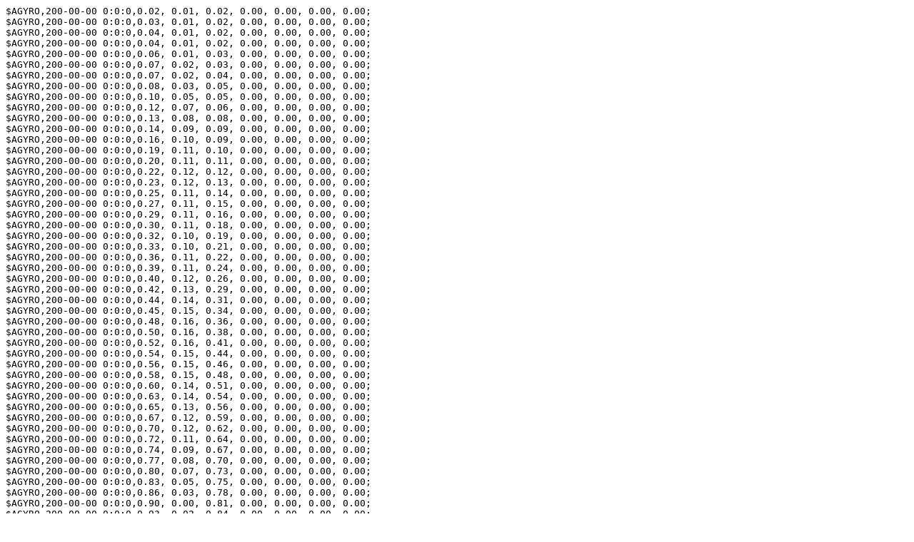

--- FILE ---
content_type: text/plain; charset=UTF-8
request_url: https://quickshifter.net/files/523/GPSLOG11.TXT
body_size: 100932
content:
$AGYRO,200-00-00 0:0:0,0.02, 0.01, 0.02, 0.00, 0.00, 0.00, 0.00; 
$AGYRO,200-00-00 0:0:0,0.03, 0.01, 0.02, 0.00, 0.00, 0.00, 0.00; 
$AGYRO,200-00-00 0:0:0,0.04, 0.01, 0.02, 0.00, 0.00, 0.00, 0.00; 
$AGYRO,200-00-00 0:0:0,0.04, 0.01, 0.02, 0.00, 0.00, 0.00, 0.00; 
$AGYRO,200-00-00 0:0:0,0.06, 0.01, 0.03, 0.00, 0.00, 0.00, 0.00; 
$AGYRO,200-00-00 0:0:0,0.07, 0.02, 0.03, 0.00, 0.00, 0.00, 0.00; 
$AGYRO,200-00-00 0:0:0,0.07, 0.02, 0.04, 0.00, 0.00, 0.00, 0.00; 
$AGYRO,200-00-00 0:0:0,0.08, 0.03, 0.05, 0.00, 0.00, 0.00, 0.00; 
$AGYRO,200-00-00 0:0:0,0.10, 0.05, 0.05, 0.00, 0.00, 0.00, 0.00; 
$AGYRO,200-00-00 0:0:0,0.12, 0.07, 0.06, 0.00, 0.00, 0.00, 0.00; 
$AGYRO,200-00-00 0:0:0,0.13, 0.08, 0.08, 0.00, 0.00, 0.00, 0.00; 
$AGYRO,200-00-00 0:0:0,0.14, 0.09, 0.09, 0.00, 0.00, 0.00, 0.00; 
$AGYRO,200-00-00 0:0:0,0.16, 0.10, 0.09, 0.00, 0.00, 0.00, 0.00; 
$AGYRO,200-00-00 0:0:0,0.19, 0.11, 0.10, 0.00, 0.00, 0.00, 0.00; 
$AGYRO,200-00-00 0:0:0,0.20, 0.11, 0.11, 0.00, 0.00, 0.00, 0.00; 
$AGYRO,200-00-00 0:0:0,0.22, 0.12, 0.12, 0.00, 0.00, 0.00, 0.00; 
$AGYRO,200-00-00 0:0:0,0.23, 0.12, 0.13, 0.00, 0.00, 0.00, 0.00; 
$AGYRO,200-00-00 0:0:0,0.25, 0.11, 0.14, 0.00, 0.00, 0.00, 0.00; 
$AGYRO,200-00-00 0:0:0,0.27, 0.11, 0.15, 0.00, 0.00, 0.00, 0.00; 
$AGYRO,200-00-00 0:0:0,0.29, 0.11, 0.16, 0.00, 0.00, 0.00, 0.00; 
$AGYRO,200-00-00 0:0:0,0.30, 0.11, 0.18, 0.00, 0.00, 0.00, 0.00; 
$AGYRO,200-00-00 0:0:0,0.32, 0.10, 0.19, 0.00, 0.00, 0.00, 0.00; 
$AGYRO,200-00-00 0:0:0,0.33, 0.10, 0.21, 0.00, 0.00, 0.00, 0.00; 
$AGYRO,200-00-00 0:0:0,0.36, 0.11, 0.22, 0.00, 0.00, 0.00, 0.00; 
$AGYRO,200-00-00 0:0:0,0.39, 0.11, 0.24, 0.00, 0.00, 0.00, 0.00; 
$AGYRO,200-00-00 0:0:0,0.40, 0.12, 0.26, 0.00, 0.00, 0.00, 0.00; 
$AGYRO,200-00-00 0:0:0,0.42, 0.13, 0.29, 0.00, 0.00, 0.00, 0.00; 
$AGYRO,200-00-00 0:0:0,0.44, 0.14, 0.31, 0.00, 0.00, 0.00, 0.00; 
$AGYRO,200-00-00 0:0:0,0.45, 0.15, 0.34, 0.00, 0.00, 0.00, 0.00; 
$AGYRO,200-00-00 0:0:0,0.48, 0.16, 0.36, 0.00, 0.00, 0.00, 0.00; 
$AGYRO,200-00-00 0:0:0,0.50, 0.16, 0.38, 0.00, 0.00, 0.00, 0.00; 
$AGYRO,200-00-00 0:0:0,0.52, 0.16, 0.41, 0.00, 0.00, 0.00, 0.00; 
$AGYRO,200-00-00 0:0:0,0.54, 0.15, 0.44, 0.00, 0.00, 0.00, 0.00; 
$AGYRO,200-00-00 0:0:0,0.56, 0.15, 0.46, 0.00, 0.00, 0.00, 0.00; 
$AGYRO,200-00-00 0:0:0,0.58, 0.15, 0.48, 0.00, 0.00, 0.00, 0.00; 
$AGYRO,200-00-00 0:0:0,0.60, 0.14, 0.51, 0.00, 0.00, 0.00, 0.00; 
$AGYRO,200-00-00 0:0:0,0.63, 0.14, 0.54, 0.00, 0.00, 0.00, 0.00; 
$AGYRO,200-00-00 0:0:0,0.65, 0.13, 0.56, 0.00, 0.00, 0.00, 0.00; 
$AGYRO,200-00-00 0:0:0,0.67, 0.12, 0.59, 0.00, 0.00, 0.00, 0.00; 
$AGYRO,200-00-00 0:0:0,0.70, 0.12, 0.62, 0.00, 0.00, 0.00, 0.00; 
$AGYRO,200-00-00 0:0:0,0.72, 0.11, 0.64, 0.00, 0.00, 0.00, 0.00; 
$AGYRO,200-00-00 0:0:0,0.74, 0.09, 0.67, 0.00, 0.00, 0.00, 0.00; 
$AGYRO,200-00-00 0:0:0,0.77, 0.08, 0.70, 0.00, 0.00, 0.00, 0.00; 
$AGYRO,200-00-00 0:0:0,0.80, 0.07, 0.73, 0.00, 0.00, 0.00, 0.00; 
$AGYRO,200-00-00 0:0:0,0.83, 0.05, 0.75, 0.00, 0.00, 0.00, 0.00; 
$AGYRO,200-00-00 0:0:0,0.86, 0.03, 0.78, 0.00, 0.00, 0.00, 0.00; 
$AGYRO,200-00-00 0:0:0,0.90, 0.00, 0.81, 0.00, 0.00, 0.00, 0.00; 
$AGYRO,200-00-00 0:0:0,0.93, 0.02, 0.84, 0.00, 0.00, 0.00, 0.00; 
$AGYRO,200-00-00 0:0:0,0.97, 0.06, 0.86, 0.00, 0.00, 0.00, 0.00; 
$AGYRO,200-00-00 0:0:0,-1.02, 0.09, 0.89, 0.00, 0.00, 0.00, 0.00; 
$AGYRO,200-00-00 0:0:0,-1.07, 0.13, 0.91, 0.00, 0.00, 0.00, 0.00; 
$AGYRO,200-00-00 0:0:0,-1.12, 0.17, 0.93, 0.00, 0.00, 0.00, 0.00; 
$AGYRO,200-00-00 0:0:0,-1.18, 0.22, 0.96, 0.00, 0.00, 0.00, 0.00; 
$AGYRO,200-00-00 0:0:0,-1.23, 0.27, 0.97, 0.00, 0.00, 0.00, 0.00; 
$AGYRO,200-00-00 0:0:0,-1.30, 0.32, 0.98, 0.00, 0.00, 0.00, 0.00; 
$AGYRO,200-00-00 0:0:0,-1.37, 0.36, 0.99, 0.00, 0.00, 0.00, 0.00; 
$AGYRO,200-00-00 0:0:0,-1.43, 0.43, -1.00, 0.00, 0.00, 0.00, 0.00; 
$AGYRO,200-00-00 0:0:0,-1.50, 0.49, -1.00, 0.00, 0.00, 0.00, 0.00; 
$AGYRO,200-00-00 0:0:0,-1.56, 0.55, -1.00, 0.00, 0.00, 0.00, 0.00; 
$AGYRO,200-00-00 0:0:0,-1.63, 0.63, -1.01, 0.00, 0.00, 0.00, 0.00; 
$AGYRO,200-00-00 0:0:0,-1.71, 0.71, -1.01, 0.00, 0.00, 0.00, 0.00; 
$AGYRO,200-00-00 0:0:0,-1.79, 0.79, -1.02, 0.00, 0.00, 0.00, 0.00; 
$AGYRO,200-00-00 0:0:0,-1.89, 0.87, -1.03, 0.00, 0.00, 0.00, 0.00; 
$AGYRO,200-00-00 0:0:0,-1.99, 0.96, -1.04, 0.00, 0.00, 0.00, 0.00; 
$AGYRO,200-00-00 0:0:0,-2.09, 1.06, -1.05, 0.00, 0.00, 0.00, 0.00; 
$AGYRO,200-00-00 0:0:0,-2.18, 1.14, -1.06, 0.00, 0.00, 0.00, 0.00; 
$AGYRO,200-00-00 0:0:0,-2.27, 1.22, -1.07, 0.00, 0.00, 0.00, 0.00; 
$AGYRO,200-00-00 0:0:0,-2.35, 1.29, -1.06, 0.00, 0.00, 0.00, 0.00; 
$AGYRO,200-00-00 0:0:0,-2.42, 1.36, -1.05, 0.00, 0.00, 0.00, 0.00; 
$AGYRO,200-00-00 0:0:0,-2.47, 1.41, -1.03, 0.00, 0.00, 0.00, 0.00; 
$AGYRO,200-00-00 0:0:0,-2.54, 1.45, -1.02, 0.00, 0.00, 0.00, 0.00; 
$AGYRO,200-00-00 0:0:0,-2.58, 1.51, 0.98, 0.00, 0.00, 0.00, 0.00; 
$AGYRO,200-00-00 0:0:0,-2.62, 1.57, 0.95, 0.00, 0.00, 0.00, 0.00; 
$AGYRO,200-00-00 0:0:0,-2.66, 1.60, 0.92, 0.00, 0.00, 0.00, 0.00; 
$AGYRO,200-00-00 0:0:0,-2.70, 1.64, 0.89, 0.00, 0.00, 0.00, 0.00; 
$AGYRO,200-00-00 0:0:0,-2.76, 1.67, 0.86, 0.00, 0.00, 0.00, 0.00; 
$AGYRO,200-00-00 0:0:0,-2.79, 1.71, 0.82, 0.00, 0.00, 0.00, 0.00; 
$AGYRO,200-00-00 0:0:0,-2.82, 1.74, 0.80, 0.00, 0.00, 0.00, 0.00; 
$AGYRO,200-00-00 0:0:0,-2.86, 1.78, 0.77, 0.00, 0.00, 0.00, 0.00; 
$AGYRO,200-00-00 0:0:0,-2.90, 1.80, 0.75, 0.00, 0.00, 0.00, 0.00; 
$AGYRO,200-00-00 0:0:0,-2.94, 1.82, 0.72, 0.00, 0.00, 0.00, 0.00; 
$AGYRO,200-00-00 0:0:0,-2.96, 1.84, 0.69, 0.00, 0.00, 0.00, 0.00; 
$AGYRO,200-00-00 0:0:0,-2.98, 1.85, 0.65, 0.00, 0.00, 0.00, 0.00; 
$AGYRO,200-00-00 0:0:0,-2.99, 1.86, 0.62, 0.00, 0.00, 0.00, 0.00; 
$AGYRO,200-00-00 0:0:0,-3.01, 1.86, 0.59, 0.00, 0.00, 0.00, 0.00; 
$AGYRO,200-00-00 0:0:0,-3.02, 1.87, 0.56, 0.00, 0.00, 0.00, 0.00; 
$AGYRO,200-00-00 0:0:0,-3.04, 1.88, 0.53, 0.00, 0.00, 0.00, 0.00; 
$AGYRO,200-00-00 0:0:0,-3.05, 1.89, 0.49, 0.00, 0.00, 0.00, 0.00; 
$AGYRO,200-00-00 0:0:0,-3.06, 1.90, 0.46, 0.00, 0.00, 0.00, 0.00; 
$AGYRO,200-00-00 0:0:0,-3.08, 1.90, 0.43, 0.00, 0.00, 0.00, 0.00; 
$AGYRO,200-00-00 0:0:0,-3.10, 1.91, 0.40, 0.00, 0.00, 0.00, 0.00; 
$AGYRO,200-00-00 0:0:0,-3.12, 1.92, 0.37, 0.00, 0.00, 0.00, 0.00; 
$AGYRO,200-00-00 0:0:0,-3.13, 1.92, 0.33, 0.00, 0.00, 0.00, 0.00; 
$AGYRO,200-00-00 0:0:0,3.14, 1.93, 0.31, 0.00, 0.00, 0.00, 0.00; 
$AGYRO,200-00-00 0:0:0,3.13, 1.93, 0.28, 0.00, 0.00, 0.00, 0.00; 
$AGYRO,200-00-00 0:0:0,3.10, 1.94, 0.25, 0.00, 0.00, 0.00, 0.00; 
$AGYRO,200-00-00 0:0:0,3.08, 1.94, 0.22, 0.00, 0.00, 0.00, 0.00; 
$AGYRO,200-00-00 0:0:0,3.08, 1.95, 0.19, 0.00, 0.00, 0.00, 0.00; 
$AGYRO,200-00-00 0:0:0,3.07, 1.95, 0.15, 0.00, 0.00, 0.00, 0.00; 
$AGYRO,200-00-00 19:25:16,3.06, 1.95, 0.12, 404.00, 4041.53, 8238.23, 0.00; 
$AGYRO,200-00-00 19:25:16,3.04, 1.96, 0.09, 404.00, 4041.53, 8238.23, 0.00; 
$AGYRO,200-00-00 19:25:16,3.03, 1.96, 0.06, 404.00, 4041.53, 8238.23, 0.00; 
$AGYRO,200-00-00 19:25:16,3.01, 1.97, 0.03, 404.00, 4041.53, 8238.23, 0.00; 
$AGYRO,200-00-00 19:25:16,3.00, 1.97, 0.00, 404.00, 4041.53, 8238.23, 0.00; 
$AGYRO,200-00-00 19:25:16,2.98, 1.97, 0.02, 404.00, 4041.53, 8238.23, 0.00; 
$AGYRO,200-00-00 19:25:16,2.96, 1.98, 0.05, 404.00, 4041.53, 8238.23, 0.00; 
$AGYRO,200-00-00 19:25:16,2.95, 1.98, 0.08, 404.00, 4041.53, 8238.23, 0.00; 
$AGYRO,200-00-00 19:25:16,2.93, 1.98, 0.11, 404.00, 4041.53, 8238.23, 0.00; 
$AGYRO,200-00-00 19:25:16,2.92, 1.98, 0.13, 404.00, 4041.53, 8238.23, 0.00; 
$AGYRO,200-00-00 19:25:16,2.91, 1.98, 0.16, 404.00, 4041.53, 8238.23, 0.00; 
$AGYRO,200-00-00 19:25:16,2.90, 1.98, 0.19, 404.00, 4041.53, 8238.23, 0.00; 
$AGYRO,200-00-00 19:25:16,2.89, 1.99, 0.22, 404.00, 4041.53, 8238.23, 0.00; 
$AGYRO,200-00-00 19:25:16,2.87, 1.99, 0.25, 404.00, 4041.53, 8238.23, 0.00; 
$AGYRO,200-00-00 19:25:16,2.86, 2.00, 0.29, 404.00, 4041.53, 8238.23, 0.00; 
$AGYRO,200-00-00 19:25:16,2.85, 2.00, 0.32, 404.00, 4041.53, 8238.23, 0.00; 
$AGYRO,200-00-00 19:25:16,2.83, 2.01, 0.34, 404.00, 4041.53, 8238.23, 0.00; 
$AGYRO,200-00-00 19:25:16,2.82, 2.01, 0.37, 404.00, 4041.53, 8238.23, 0.00; 
$AGYRO,200-00-00 19:25:16,2.81, 2.01, 0.40, 404.00, 4041.53, 8238.23, 0.00; 
$AGYRO,200-00-00 19:25:16,2.79, 2.01, 0.43, 404.00, 4041.53, 8238.23, 0.00; 
$AGYRO,200-00-00 19:25:16,2.78, 2.01, 0.46, 404.00, 4041.53, 8238.23, 0.00; 
$AGYRO,200-00-00 19:25:16,2.77, 2.02, 0.49, 404.00, 4041.53, 8238.23, 0.00; 
$AGYRO,200-00-00 19:25:16,2.75, 2.02, 0.52, 404.00, 4041.53, 8238.23, 0.00; 
$AGYRO,200-00-00 19:25:16,2.74, 2.02, 0.54, 404.00, 4041.53, 8238.23, 0.00; 
$AGYRO,200-00-00 19:25:16,2.72, 2.02, 0.57, 404.00, 4041.53, 8238.23, 0.00; 
$AGYRO,200-00-00 19:25:16,2.70, 2.01, 0.60, 404.00, 4041.53, 8238.23, 0.00; 
$AGYRO,200-00-00 19:25:16,2.68, 2.00, 0.62, 404.00, 4041.53, 8238.23, 0.00; 
$AGYRO,200-00-00 19:25:16,2.67, 2.00, 0.65, 404.00, 4041.53, 8238.23, 0.00; 
$AGYRO,200-00-00 19:25:16,2.65, 1.99, 0.67, 404.00, 4041.53, 8238.23, 0.00; 
$AGYRO,200-00-00 19:25:16,2.63, 1.99, 0.70, 404.00, 4041.53, 8238.23, 0.00; 
$AGYRO,200-00-00 19:25:16,2.61, 1.98, 0.73, 404.00, 4041.53, 8238.23, 0.00; 
$AGYRO,200-00-00 19:25:16,2.59, 1.98, 0.75, 404.00, 4041.53, 8238.23, 0.00; 
$AGYRO,200-00-00 19:25:16,2.57, 1.97, 0.78, 404.00, 4041.53, 8238.23, 0.00; 
$AGYRO,200-00-00 19:25:16,2.55, 1.96, 0.80, 404.00, 4041.53, 8238.23, 0.00; 
$AGYRO,200-00-00 19:25:16,2.53, 1.94, 0.83, 404.00, 4041.53, 8238.23, 0.00; 
$AGYRO,200-00-00 19:25:16,2.50, 1.93, 0.85, 404.00, 4041.53, 8238.23, 0.00; 
$AGYRO,200-00-00 19:25:16,2.47, 1.91, 0.87, 404.00, 4041.53, 8238.23, 0.00; 
$AGYRO,200-00-00 19:25:16,2.44, 1.89, 0.89, 404.00, 4041.53, 8238.23, 0.00; 
$AGYRO,200-00-00 19:25:16,2.41, 1.87, 0.91, 404.00, 4041.53, 8238.23, 0.00; 
$AGYRO,200-00-00 19:25:16,2.37, 1.84, 0.93, 404.00, 4041.53, 8238.23, 0.00; 
$AGYRO,200-00-00 19:25:16,2.33, 1.82, 0.94, 404.00, 4041.53, 8238.23, 0.00; 
$AGYRO,200-00-00 19:25:16,2.29, 1.79, 0.96, 404.00, 4041.53, 8238.23, 0.00; 
$AGYRO,200-00-00 19:25:16,2.25, 1.76, 0.97, 404.00, 4041.53, 8238.23, 0.00; 
$AGYRO,200-00-00 19:25:16,2.21, 1.73, 0.99, 404.00, 4041.53, 8238.23, 0.00; 
$AGYRO,200-00-00 19:25:16,2.17, 1.70, 1.01, 404.00, 4041.53, 8238.23, 0.00; 
$AGYRO,200-00-00 19:25:16,2.13, 1.66, 1.02, 404.00, 4041.53, 8238.23, 0.00; 
$AGYRO,200-00-00 19:25:16,2.09, 1.64, 1.04, 404.00, 4041.53, 8238.23, 0.00; 
$AGYRO,200-00-00 19:25:16,2.04, 1.60, 1.06, 404.00, 4041.53, 8238.23, 0.00; 
$AGYRO,200-00-00 19:25:16,2.00, 1.57, 1.08, 404.00, 4041.53, 8238.23, 0.00; 
$AGYRO,200-00-00 19:25:16,1.95, 1.53, 1.10, 404.00, 4041.53, 8238.23, 0.00; 
$AGYRO,200-00-00 19:25:16,1.90, 1.49, 1.12, 404.00, 4041.53, 8238.23, 0.00; 
$AGYRO,200-00-00 19:25:16,1.84, 1.45, 1.14, 404.00, 4041.53, 8238.23, 0.00; 
$AGYRO,200-00-00 19:25:16,1.78, 1.40, 1.15, 404.00, 4041.53, 8238.23, 0.00; 
$AGYRO,200-00-00 19:25:16,1.72, 1.35, 1.17, 404.00, 4041.53, 8238.23, 0.00; 
$AGYRO,200-00-00 19:25:16,1.65, 1.28, 1.17, 404.00, 4041.53, 8238.23, 0.00; 
$AGYRO,200-00-00 19:25:16,1.58, 1.23, 1.18, 404.00, 4041.53, 8238.23, 0.00; 
$AGYRO,200-00-00 19:25:16,1.51, 1.18, 1.18, 404.00, 4041.53, 8238.23, 0.00; 
$AGYRO,200-00-00 19:25:16,1.43, 1.11, 1.18, 404.00, 4041.53, 8238.23, 0.00; 
$AGYRO,200-00-00 19:25:16,1.35, 1.05, 1.19, 404.00, 4041.53, 8238.23, 0.00; 
$AGYRO,200-00-00 19:25:16,1.29, 0.99, 1.19, 404.00, 4041.53, 8238.23, 0.00; 
$AGYRO,200-00-00 19:25:16,1.22, 0.93, 1.19, 404.00, 4041.53, 8238.23, 0.00; 
$AGYRO,200-00-00 19:25:16,1.15, 0.87, 1.18, 404.00, 4041.53, 8238.23, 0.00; 
$AGYRO,200-00-00 19:25:16,1.07, 0.81, 1.18, 404.00, 4041.53, 8238.23, 0.00; 
$AGYRO,200-00-00 19:25:16,1.00, 0.75, 1.17, 404.00, 4041.53, 8238.23, 0.00; 
$AGYRO,200-00-00 19:25:16,0.93, 0.69, 1.16, 404.00, 4041.53, 8238.23, 0.00; 
$AGYRO,200-00-00 19:25:16,0.86, 0.64, 1.15, 404.00, 4041.53, 8238.23, 0.00; 
$AGYRO,200-00-00 19:25:16,0.80, 0.59, 1.14, 404.00, 4041.53, 8238.23, 0.00; 
$AGYRO,200-00-00 19:25:16,0.74, 0.54, 1.13, 404.00, 4041.53, 8238.23, 0.00; 
$AGYRO,200-00-00 19:25:16,0.68, 0.48, 1.11, 404.00, 4041.53, 8238.23, 0.00; 
$AGYRO,200-00-00 19:25:16,0.61, 0.43, 1.10, 404.00, 4041.53, 8238.23, 0.00; 
$AGYRO,200-00-00 19:25:16,0.56, 0.39, 1.08, 404.00, 4041.53, 8238.23, 0.00; 
$AGYRO,200-00-00 19:25:16,0.50, 0.34, 1.07, 404.00, 4041.53, 8238.23, 0.00; 
$AGYRO,200-00-00 19:25:16,0.45, 0.29, 1.06, 404.00, 4041.53, 8238.23, 0.00; 
$AGYRO,2016-05-23 19:25:16,0.39, 0.25, 1.04, 404.00, 4041.53, 8238.23, 38.06; 
$AGYRO,2016-05-23 19:25:17,0.36, 0.22, 1.02, 404.00, 4041.52, 8238.21, 36.37; 
$AGYRO,2016-05-23 19:25:18,0.30, 0.18, 1.01, 403.00, 4041.52, 8238.21, 36.37; 
$AGYRO,2016-05-23 19:25:18,0.25, 0.14, 1.01, 403.00, 4041.52, 8238.21, 35.75; 
$AGYRO,2016-05-23 19:25:18,0.20, 0.11, 1.00, 402.90, 4041.52, 8238.21, 35.75; 
$AGYRO,2016-05-23 19:25:18,0.14, 0.07, 0.98, 402.90, 4041.52, 8238.21, 35.15; 
$AGYRO,2016-05-23 19:25:18,0.09, 0.04, 0.96, 402.80, 4041.52, 8238.21, 35.15; 
$AGYRO,2016-05-23 19:25:18,0.05, 0.01, 0.94, 402.80, 4041.52, 8238.21, 34.51; 
$AGYRO,2016-05-23 19:25:18,0.00, 0.02, 0.92, 402.70, 4041.52, 8238.20, 34.51; 
$AGYRO,2016-05-23 19:25:18,0.03, 0.03, 0.89, 402.70, 4041.52, 8238.20, 33.95; 
$AGYRO,2016-05-23 19:25:18,0.07, 0.05, 0.86, 402.60, 4041.52, 8238.20, 33.95; 
$AGYRO,2016-05-23 19:25:18,0.13, 0.09, 0.82, 402.60, 4041.52, 8238.20, 33.51; 
$AGYRO,2016-05-23 19:25:19,0.16, 0.11, 0.77, 402.50, 4041.52, 8238.20, 33.51; 
$AGYRO,2016-05-23 19:25:19,0.18, 0.12, 0.74, 402.50, 4041.52, 8238.20, 32.75; 
$AGYRO,2016-05-23 19:25:19,0.20, 0.13, 0.71, 402.40, 4041.52, 8238.20, 32.75; 
$AGYRO,2016-05-23 19:25:19,0.23, 0.14, 0.69, 402.40, 4041.52, 8238.20, 31.92; 
$AGYRO,2016-05-23 19:25:19,0.27, 0.16, 0.66, 402.30, 4041.52, 8238.20, 31.92; 
$AGYRO,2016-05-23 19:25:19,0.29, 0.16, 0.63, 402.30, 4041.52, 8238.20, 30.87; 
$AGYRO,2016-05-23 19:25:19,0.32, 0.17, 0.60, 402.20, 4041.52, 8238.19, 30.87; 
$AGYRO,2016-05-23 19:25:19,0.35, 0.19, 0.56, 402.20, 4041.52, 8238.19, 29.13; 
$AGYRO,2016-05-23 19:25:19,0.38, 0.19, 0.53, 402.20, 4041.52, 8238.19, 29.13; 
$AGYRO,2016-05-23 19:25:19,0.40, 0.19, 0.50, 402.20, 4041.52, 8238.19, 28.80; 
$AGYRO,2016-05-23 19:25:20,0.43, 0.19, 0.48, 402.40, 4041.53, 8238.19, 28.80; 
$AGYRO,2016-05-23 19:25:20,0.46, 0.20, 0.44, 402.40, 4041.53, 8238.19, 29.98; 
$AGYRO,2016-05-23 19:25:20,0.49, 0.20, 0.40, 402.30, 4041.53, 8238.19, 29.98; 
$AGYRO,2016-05-23 19:25:20,0.51, 0.19, 0.37, 402.30, 4041.53, 8238.19, 29.95; 
$AGYRO,2016-05-23 19:25:20,0.54, 0.19, 0.33, 402.30, 4041.53, 8238.19, 29.95; 
$AGYRO,2016-05-23 19:25:20,0.55, 0.17, 0.30, 402.30, 4041.53, 8238.19, 30.24; 
$AGYRO,2016-05-23 19:25:20,0.57, 0.17, 0.27, 402.20, 4041.53, 8238.19, 30.24; 
$AGYRO,2016-05-23 19:25:20,0.60, 0.16, 0.24, 402.20, 4041.53, 8238.19, 30.44; 
$AGYRO,2016-05-23 19:25:20,0.62, 0.14, 0.22, 402.10, 4041.53, 8238.18, 30.44; 
$AGYRO,2016-05-23 19:25:20,0.65, 0.14, 0.19, 402.10, 4041.53, 8238.18, 30.68; 
$AGYRO,2016-05-23 19:25:21,0.67, 0.13, 0.16, 402.00, 4041.53, 8238.18, 30.68; 
$AGYRO,2016-05-23 19:25:21,0.71, 0.12, 0.13, 402.00, 4041.53, 8238.18, 30.89; 
$AGYRO,2016-05-23 19:25:21,0.73, 0.12, 0.09, 401.80, 4041.53, 8238.18, 30.89; 
$AGYRO,2016-05-23 19:25:21,0.76, 0.10, 0.06, 401.80, 4041.53, 8238.18, 32.47; 
$AGYRO,2016-05-23 19:25:21,0.78, 0.09, 0.03, 401.50, 4041.54, 8238.18, 32.47; 
$AGYRO,2016-05-23 19:25:21,0.80, 0.07, 0.00, 401.50, 4041.54, 8238.18, 33.78; 
$AGYRO,2016-05-23 19:25:21,0.80, 0.06, 0.03, 401.20, 4041.54, 8238.18, 33.78; 
$AGYRO,2016-05-23 19:25:21,0.82, 0.04, 0.07, 401.20, 4041.54, 8238.18, 35.09; 
$AGYRO,2016-05-23 19:25:21,0.84, 0.03, 0.10, 401.00, 4041.54, 8238.18, 35.09; 
$AGYRO,2016-05-23 19:25:21,0.86, 0.01, 0.14, 401.00, 4041.54, 8238.18, 35.85; 
$AGYRO,2016-05-23 19:25:22,0.89, 0.01, 0.18, 400.80, 4041.54, 8238.18, 35.85; 
$AGYRO,2016-05-23 19:25:22,0.91, 0.04, 0.21, 400.80, 4041.54, 8238.18, 35.48; 
$AGYRO,2016-05-23 19:25:22,0.94, 0.07, 0.25, 400.70, 4041.54, 8238.18, 35.48; 
$AGYRO,2016-05-23 19:25:22,0.96, 0.10, 0.29, 400.70, 4041.54, 8238.18, 36.01; 
$AGYRO,2016-05-23 19:25:22,-1.00, 0.14, 0.32, 400.30, 4041.55, 8238.18, 36.01; 
$AGYRO,2016-05-23 19:25:22,-1.02, 0.19, 0.36, 400.30, 4041.55, 8238.18, 38.73; 
$AGYRO,2016-05-23 19:25:22,-1.06, 0.25, 0.40, 399.80, 4041.55, 8238.18, 38.73; 
$AGYRO,2016-05-23 19:25:22,-1.09, 0.31, 0.43, 399.80, 4041.55, 8238.18, 40.33; 
$AGYRO,2016-05-23 19:25:22,-1.13, 0.38, 0.47, 399.60, 4041.55, 8238.18, 40.33; 
$AGYRO,2016-05-23 19:25:22,-1.18, 0.45, 0.50, 399.60, 4041.55, 8238.18, 41.15; 
$AGYRO,2016-05-23 19:25:23,-1.22, 0.52, 0.52, 399.20, 4041.55, 8238.18, 41.15; 
$AGYRO,2016-05-23 19:25:23,-1.26, 0.59, 0.54, 399.20, 4041.55, 8238.18, 42.56; 
$AGYRO,2016-05-23 19:25:23,-1.29, 0.65, 0.55, 398.90, 4041.56, 8238.18, 42.56; 
$AGYRO,2016-05-23 19:25:23,-1.31, 0.70, 0.56, 398.90, 4041.56, 8238.18, 43.54; 
$AGYRO,2016-05-23 19:25:23,-1.33, 0.74, 0.57, 398.50, 4041.56, 8238.18, 43.54; 
$AGYRO,2016-05-23 19:25:23,-1.35, 0.78, 0.58, 398.50, 4041.56, 8238.18, 44.43; 
$AGYRO,2016-05-23 19:25:23,-1.37, 0.81, 0.58, 397.90, 4041.56, 8238.18, 44.43; 
$AGYRO,2016-05-23 19:25:23,-1.39, 0.85, 0.59, 397.90, 4041.56, 8238.18, 43.82; 
$AGYRO,2016-05-23 19:25:23,-1.41, 0.89, 0.60, 397.50, 4041.56, 8238.18, 43.82; 
$AGYRO,2016-05-23 19:25:23,-1.43, 0.93, 0.60, 397.50, 4041.56, 8238.18, 43.04; 
$AGYRO,2016-05-23 19:25:24,-1.45, 0.97, 0.61, 397.10, 4041.57, 8238.18, 43.04; 
$AGYRO,2016-05-23 19:25:24,-1.48, 1.02, 0.61, 397.10, 4041.57, 8238.18, 42.33; 
$AGYRO,2016-05-23 19:25:24,-1.50, 1.06, 0.61, 396.70, 4041.57, 8238.18, 42.33; 
$AGYRO,2016-05-23 19:25:24,-1.52, 1.09, 0.61, 396.70, 4041.57, 8238.18, 41.75; 
$AGYRO,2016-05-23 19:25:24,-1.53, 1.13, 0.61, 396.20, 4041.57, 8238.18, 41.75; 
$AGYRO,2016-05-23 19:25:24,-1.55, 1.16, 0.61, 396.20, 4041.57, 8238.18, 41.56; 
$AGYRO,2016-05-23 19:25:24,-1.57, 1.19, 0.62, 395.80, 4041.57, 8238.18, 41.56; 
$AGYRO,2016-05-23 19:25:24,-1.60, 1.24, 0.62, 395.80, 4041.57, 8238.18, 40.92; 
$AGYRO,2016-05-23 19:25:24,-1.63, 1.29, 0.62, 395.90, 4041.58, 8238.18, 40.92; 
$AGYRO,2016-05-23 19:25:24,-1.68, 1.36, 0.62, 395.90, 4041.58, 8238.18, 41.13; 
$AGYRO,2016-05-23 19:25:25,-1.73, 1.44, 0.61, 395.50, 4041.58, 8238.18, 41.13; 
$AGYRO,2016-05-23 19:25:25,-1.77, 1.52, 0.60, 395.50, 4041.58, 8238.18, 40.89; 
$AGYRO,2016-05-23 19:25:25,-1.79, 1.59, 0.59, 395.30, 4041.58, 8238.18, 40.89; 
$AGYRO,2016-05-23 19:25:25,-1.82, 1.65, 0.58, 395.30, 4041.58, 8238.18, 40.26; 
$AGYRO,2016-05-23 19:25:25,-1.84, 1.70, 0.58, 395.00, 4041.58, 8238.18, 40.26; 
$AGYRO,2016-05-23 19:25:25,-1.86, 1.75, 0.58, 395.00, 4041.58, 8238.18, 39.95; 
$AGYRO,2016-05-23 19:25:25,-1.88, 1.80, 0.57, 394.70, 4041.58, 8238.18, 39.95; 
$AGYRO,2016-05-23 19:25:25,-1.90, 1.85, 0.55, 394.70, 4041.58, 8238.18, 39.52; 
$AGYRO,2016-05-23 19:25:25,-1.92, 1.90, 0.56, 394.90, 4041.59, 8238.18, 39.52; 
$AGYRO,2016-05-23 19:25:25,-1.93, 1.95, 0.54, 394.90, 4041.59, 8238.18, 39.27; 
$AGYRO,2016-05-23 19:25:26,-1.95, 2.00, 0.53, 394.70, 4041.59, 8238.18, 39.27; 
$AGYRO,2016-05-23 19:25:26,-1.96, 2.05, 0.52, 394.70, 4041.59, 8238.18, 38.17; 
$AGYRO,2016-05-23 19:25:26,-1.98, 2.10, 0.49, 394.70, 4041.59, 8238.18, 38.17; 
$AGYRO,2016-05-23 19:25:26,-2.00, 2.17, 0.46, 394.70, 4041.59, 8238.18, 37.68; 
$AGYRO,2016-05-23 19:25:26,-2.01, 2.24, 0.44, 394.70, 4041.59, 8238.18, 37.68; 
$AGYRO,2016-05-23 19:25:26,-2.01, 2.31, 0.42, 394.70, 4041.59, 8238.18, 37.06; 
$AGYRO,2016-05-23 19:25:26,-2.01, 2.37, 0.41, 394.80, 4041.60, 8238.18, 37.06; 
$AGYRO,2016-05-23 19:25:26,-2.01, 2.42, 0.41, 394.80, 4041.60, 8238.18, 36.50; 
$AGYRO,2016-05-23 19:25:26,-2.00, 2.46, 0.40, 394.60, 4041.60, 8238.18, 36.50; 
$AGYRO,2016-05-23 19:25:26,-1.98, 2.50, 0.40, 394.60, 4041.60, 8238.18, 35.81; 
$AGYRO,2016-05-23 19:25:27,-1.97, 2.52, 0.40, 394.70, 4041.60, 8238.18, 35.81; 
$AGYRO,2016-05-23 19:25:27,-1.97, 2.55, 0.40, 394.70, 4041.60, 8238.18, 34.99; 
$AGYRO,2016-05-23 19:25:27,-1.96, 2.57, 0.39, 394.70, 4041.60, 8238.18, 34.99; 
$AGYRO,2016-05-23 19:25:27,-1.96, 2.60, 0.39, 394.70, 4041.60, 8238.18, 34.18; 
$AGYRO,2016-05-23 19:25:27,-1.95, 2.63, 0.39, 394.80, 4041.60, 8238.18, 34.18; 
$AGYRO,2016-05-23 19:25:27,-1.96, 2.66, 0.39, 394.80, 4041.60, 8238.18, 33.58; 
$AGYRO,2016-05-23 19:25:27,-1.96, 2.68, 0.39, 394.80, 4041.60, 8238.18, 33.58; 
$AGYRO,2016-05-23 19:25:27,-1.96, 2.72, 0.39, 394.80, 4041.60, 8238.18, 33.00; 
$AGYRO,2016-05-23 19:25:27,-1.96, 2.76, 0.39, 394.70, 4041.61, 8238.18, 33.00; 
$AGYRO,2016-05-23 19:25:27,-1.95, 2.80, 0.38, 394.70, 4041.61, 8238.18, 32.73; 
$AGYRO,2016-05-23 19:25:28,-1.94, 2.84, 0.38, 394.80, 4041.61, 8238.18, 32.73; 
$AGYRO,2016-05-23 19:25:28,-1.94, 2.88, 0.38, 394.80, 4041.61, 8238.18, 32.41; 
$AGYRO,2016-05-23 19:25:28,-1.95, 2.91, 0.39, 394.70, 4041.61, 8238.17, 32.41; 
$AGYRO,2016-05-23 19:25:28,-1.96, 2.94, 0.39, 394.70, 4041.61, 8238.17, 32.28; 
$AGYRO,2016-05-23 19:25:28,-1.95, 2.98, 0.39, 394.80, 4041.61, 8238.17, 32.28; 
$AGYRO,2016-05-23 19:25:28,-1.93, 3.04, 0.39, 394.80, 4041.61, 8238.17, 32.36; 
$AGYRO,2016-05-23 19:25:28,-1.94, 3.07, 0.40, 394.80, 4041.61, 8238.17, 32.36; 
$AGYRO,2016-05-23 19:25:28,-1.95, 3.10, 0.40, 394.80, 4041.61, 8238.17, 32.75; 
$AGYRO,2016-05-23 19:25:28,-1.96, 3.13, 0.41, 394.80, 4041.61, 8238.17, 32.75; 
$AGYRO,2016-05-23 19:25:28,-1.96, -3.12, 0.41, 394.80, 4041.61, 8238.17, 33.34; 
$AGYRO,2016-05-23 19:25:29,-1.98, -3.08, 0.42, 395.00, 4041.61, 8238.17, 33.34; 
$AGYRO,2016-05-23 19:25:29,-1.98, -3.04, 0.41, 395.00, 4041.61, 8238.17, 33.72; 
$AGYRO,2016-05-23 19:25:29,-1.99, -3.01, 0.41, 395.10, 4041.62, 8238.17, 33.72; 
$AGYRO,2016-05-23 19:25:29,-1.99, -2.97, 0.42, 395.10, 4041.62, 8238.17, 34.58; 
$AGYRO,2016-05-23 19:25:29,-2.00, -2.94, 0.43, 395.10, 4041.62, 8238.16, 34.58; 
$AGYRO,2016-05-23 19:25:29,-1.99, -2.90, 0.42, 395.10, 4041.62, 8238.16, 34.55; 
$AGYRO,2016-05-23 19:25:29,-1.98, -2.86, 0.42, 395.20, 4041.62, 8238.16, 34.55; 
$AGYRO,2016-05-23 19:25:29,-1.97, -2.83, 0.42, 395.20, 4041.62, 8238.16, 35.16; 
$AGYRO,2016-05-23 19:25:29,-1.96, -2.80, 0.42, 395.30, 4041.62, 8238.16, 35.16; 
$AGYRO,2016-05-23 19:25:29,-1.96, -2.78, 0.42, 395.30, 4041.62, 8238.16, 35.49; 
$AGYRO,2016-05-23 19:25:30,-1.95, -2.76, 0.43, 395.30, 4041.62, 8238.16, 35.49; 
$AGYRO,2016-05-23 19:25:30,-1.94, -2.74, 0.42, 395.30, 4041.62, 8238.16, 35.84; 
$AGYRO,2016-05-23 19:25:30,-1.92, -2.72, 0.44, 395.40, 4041.62, 8238.15, 35.84; 
$AGYRO,2016-05-23 19:25:30,-1.91, -2.71, 0.44, 395.40, 4041.62, 8238.15, 36.86; 
$AGYRO,2016-05-23 19:25:30,-1.91, -2.70, 0.45, 395.40, 4041.62, 8238.15, 36.86; 
$AGYRO,2016-05-23 19:25:30,-1.89, -2.68, 0.46, 395.40, 4041.62, 8238.15, 37.75; 
$AGYRO,2016-05-23 19:25:30,-1.88, -2.67, 0.46, 395.50, 4041.62, 8238.15, 37.75; 
$AGYRO,2016-05-23 19:25:30,-1.87, -2.67, 0.47, 395.50, 4041.62, 8238.15, 38.13; 
$AGYRO,2016-05-23 19:25:30,-1.86, -2.67, 0.48, 395.50, 4041.62, 8238.14, 38.13; 
$AGYRO,2016-05-23 19:25:30,-1.84, -2.69, 0.49, 395.50, 4041.62, 8238.14, 38.42; 
$AGYRO,2016-05-23 19:25:31,-1.81, -2.73, 0.49, 395.60, 4041.62, 8238.14, 38.42; 
$AGYRO,2016-05-23 19:25:31,-1.79, -2.76, 0.50, 395.60, 4041.62, 8238.14, 39.03; 
$AGYRO,2016-05-23 19:25:31,-1.78, -2.79, 0.50, 395.60, 4041.62, 8238.14, 39.03; 
$AGYRO,2016-05-23 19:25:31,-1.78, -2.79, 0.50, 395.60, 4041.62, 8238.14, 39.34; 
$AGYRO,2016-05-23 19:25:31,-1.78, -2.79, 0.50, 395.60, 4041.62, 8238.14, 39.34; 
$AGYRO,2016-05-23 19:25:31,-1.78, -2.81, 0.50, 395.60, 4041.62, 8238.14, 39.66; 
$AGYRO,2016-05-23 19:25:31,-1.78, -2.83, 0.50, 395.70, 4041.62, 8238.13, 39.66; 
$AGYRO,2016-05-23 19:25:31,-1.79, -2.83, 0.51, 395.70, 4041.62, 8238.13, 40.52; 
$AGYRO,2016-05-23 19:25:31,-1.81, -2.82, 0.51, 395.70, 4041.62, 8238.13, 40.52; 
$AGYRO,2016-05-23 19:25:31,-1.83, -2.80, 0.51, 395.70, 4041.62, 8238.13, 40.53; 
$AGYRO,2016-05-23 19:25:32,-1.85, -2.79, 0.51, 395.60, 4041.62, 8238.13, 40.53; 
$AGYRO,2016-05-23 19:25:32,-1.87, -2.77, 0.52, 395.60, 4041.62, 8238.13, 41.67; 
$AGYRO,2016-05-23 19:25:32,-1.89, -2.75, 0.51, 395.50, 4041.62, 8238.12, 41.67; 
$AGYRO,2016-05-23 19:25:32,-1.91, -2.73, 0.51, 395.50, 4041.62, 8238.12, 42.37; 
$AGYRO,2016-05-23 19:25:32,-1.93, -2.71, 0.50, 395.50, 4041.62, 8238.12, 42.37; 
$AGYRO,2016-05-23 19:25:32,-1.96, -2.70, 0.50, 395.50, 4041.62, 8238.12, 42.83; 
$AGYRO,2016-05-23 19:25:32,-1.98, -2.67, 0.50, 395.60, 4041.62, 8238.12, 42.83; 
$AGYRO,2016-05-23 19:25:32,-2.01, -2.65, 0.50, 395.60, 4041.62, 8238.12, 43.15; 
$AGYRO,2016-05-23 19:25:32,-2.03, -2.62, 0.49, 395.60, 4041.62, 8238.11, 43.15; 
$AGYRO,2016-05-23 19:25:32,-2.07, -2.59, 0.49, 395.60, 4041.62, 8238.11, 42.85; 
$AGYRO,2016-05-23 19:25:33,-2.10, -2.55, 0.49, 395.70, 4041.62, 8238.11, 42.85; 
$AGYRO,2016-05-23 19:25:33,-2.13, -2.52, 0.47, 395.70, 4041.62, 8238.11, 42.68; 
$AGYRO,2016-05-23 19:25:33,-2.16, -2.48, 0.48, 395.80, 4041.62, 8238.11, 42.68; 
$AGYRO,2016-05-23 19:25:33,-2.19, -2.45, 0.47, 395.80, 4041.62, 8238.11, 43.03; 
$AGYRO,2016-05-23 19:25:33,-2.23, -2.41, 0.47, 395.90, 4041.62, 8238.10, 43.03; 
$AGYRO,2016-05-23 19:25:33,-2.25, -2.37, 0.46, 395.90, 4041.62, 8238.10, 42.29; 
$AGYRO,2016-05-23 19:25:33,-2.28, -2.34, 0.45, 395.90, 4041.62, 8238.10, 42.29; 
$AGYRO,2016-05-23 19:25:33,-2.30, -2.30, 0.43, 395.90, 4041.62, 8238.10, 41.78; 
$AGYRO,2016-05-23 19:25:33,-2.33, -2.26, 0.42, 395.90, 4041.62, 8238.10, 41.78; 
$AGYRO,2016-05-23 19:25:33,-2.37, -2.23, 0.40, 395.90, 4041.62, 8238.10, 41.82; 
$AGYRO,2016-05-23 19:25:34,-2.40, -2.19, 0.39, 396.00, 4041.62, 8238.10, 41.82; 
$AGYRO,2016-05-23 19:25:34,-2.44, -2.14, 0.37, 396.00, 4041.62, 8238.10, 41.72; 
$AGYRO,2016-05-23 19:25:34,-2.46, -2.10, 0.35, 396.10, 4041.62, 8238.09, 41.72; 
$AGYRO,2016-05-23 19:25:34,-2.48, -2.07, 0.31, 396.10, 4041.62, 8238.09, 40.86; 
$AGYRO,2016-05-23 19:25:34,-2.50, -2.03, 0.28, 396.00, 4041.62, 8238.09, 40.86; 
$AGYRO,2016-05-23 19:25:34,-2.52, -2.00, 0.25, 396.00, 4041.62, 8238.09, 39.94; 
$AGYRO,2016-05-23 19:25:34,-2.55, -1.97, 0.21, 396.00, 4041.63, 8238.09, 39.94; 
$AGYRO,2016-05-23 19:25:34,-2.56, -1.94, 0.17, 396.00, 4041.63, 8238.09, 39.64; 
$AGYRO,2016-05-23 19:25:34,-2.57, -1.92, 0.12, 396.00, 4041.63, 8238.08, 39.64; 
$AGYRO,2016-05-23 19:25:34,-2.58, -1.89, 0.08, 396.00, 4041.63, 8238.08, 39.92; 
$AGYRO,2016-05-23 19:25:35,-2.59, -1.86, 0.04, 396.00, 4041.63, 8238.08, 39.92; 
$AGYRO,2016-05-23 19:25:35,-2.60, -1.83, 0.01, 396.00, 4041.63, 8238.08, 40.10; 
$AGYRO,2016-05-23 19:25:35,-2.61, -1.81, 0.05, 396.00, 4041.63, 8238.08, 40.10; 
$AGYRO,2016-05-23 19:25:35,-2.61, -1.78, 0.10, 396.00, 4041.63, 8238.08, 39.92; 
$AGYRO,2016-05-23 19:25:35,-2.61, -1.76, 0.14, 396.00, 4041.63, 8238.08, 39.92; 
$AGYRO,2016-05-23 19:25:35,-2.61, -1.74, 0.18, 396.00, 4041.63, 8238.08, 40.44; 
$AGYRO,2016-05-23 19:25:35,-2.61, -1.72, 0.22, 396.10, 4041.63, 8238.07, 40.44; 
$AGYRO,2016-05-23 19:25:35,-2.61, -1.71, 0.26, 396.10, 4041.63, 8238.07, 40.43; 
$AGYRO,2016-05-23 19:25:35,-2.61, -1.70, 0.30, 396.10, 4041.63, 8238.07, 40.43; 
$AGYRO,2016-05-23 19:25:35,-2.61, -1.68, 0.32, 396.10, 4041.63, 8238.07, 40.47; 
$AGYRO,2016-05-23 19:25:36,-2.61, -1.67, 0.35, 396.10, 4041.63, 8238.07, 40.47; 
$AGYRO,2016-05-23 19:25:36,-2.61, -1.66, 0.37, 396.10, 4041.63, 8238.07, 40.68; 
$AGYRO,2016-05-23 19:25:36,-2.61, -1.63, 0.39, 396.10, 4041.63, 8238.07, 40.68; 
$AGYRO,2016-05-23 19:25:36,-2.62, -1.63, 0.42, 396.10, 4041.63, 8238.07, 40.71; 
$AGYRO,2016-05-23 19:25:36,-2.62, -1.63, 0.45, 396.80, 4041.64, 8238.06, 40.71; 
$AGYRO,2016-05-23 19:25:36,-2.62, -1.62, 0.47, 396.80, 4041.64, 8238.06, 44.66; 
$AGYRO,2016-05-23 19:25:36,-2.61, -1.60, 0.52, 396.60, 4041.64, 8238.06, 44.66; 
$AGYRO,2016-05-23 19:25:36,-2.60, -1.58, 0.56, 396.60, 4041.64, 8238.06, 45.01; 
$AGYRO,2016-05-23 19:25:36,-2.59, -1.57, 0.60, 396.40, 4041.64, 8238.06, 45.01; 
$AGYRO,2016-05-23 19:25:36,-2.58, -1.55, 0.63, 396.40, 4041.64, 8238.06, 44.95; 
$AGYRO,2016-05-23 19:25:37,-2.57, -1.53, 0.67, 396.40, 4041.64, 8238.06, 44.95; 
$AGYRO,2016-05-23 19:25:37,-2.56, -1.51, 0.71, 396.40, 4041.64, 8238.06, 46.31; 
$AGYRO,2016-05-23 19:25:37,-2.54, -1.47, 0.75, 396.20, 4041.65, 8238.05, 46.31; 
$AGYRO,2016-05-23 19:25:37,-2.51, -1.43, 0.79, 396.20, 4041.65, 8238.05, 46.71; 
$AGYRO,2016-05-23 19:25:37,-2.47, -1.38, 0.84, 396.00, 4041.65, 8238.05, 46.71; 
$AGYRO,2016-05-23 19:25:37,-2.43, -1.33, 0.89, 396.00, 4041.65, 8238.05, 46.43; 
$AGYRO,2016-05-23 19:25:37,-2.37, -1.26, 0.93, 395.70, 4041.65, 8238.05, 46.43; 
$AGYRO,2016-05-23 19:25:37,-2.31, -1.19, 0.97, 395.70, 4041.65, 8238.05, 45.87; 
$AGYRO,2016-05-23 19:25:37,-2.24, -1.10, 1.01, 395.60, 4041.65, 8238.05, 45.87; 
$AGYRO,2016-05-23 19:25:37,-2.16, -1.01, 1.05, 395.60, 4041.65, 8238.05, 45.69; 
$AGYRO,2016-05-23 19:25:38,-2.06, 0.91, 1.07, 395.40, 4041.65, 8238.04, 45.69; 
$AGYRO,2016-05-23 19:25:38,-1.96, 0.80, 1.09, 395.40, 4041.65, 8238.04, 45.05; 
$AGYRO,2016-05-23 19:25:38,-1.87, 0.71, 1.10, 395.30, 4041.65, 8238.04, 45.05; 
$AGYRO,2016-05-23 19:25:38,-1.78, 0.62, 1.11, 395.30, 4041.65, 8238.04, 44.55; 
$AGYRO,2016-05-23 19:25:38,-1.68, 0.52, 1.11, 395.20, 4041.66, 8238.04, 44.55; 
$AGYRO,2016-05-23 19:25:38,-1.58, 0.42, 1.11, 395.20, 4041.66, 8238.04, 44.09; 
$AGYRO,2016-05-23 19:25:38,-1.50, 0.33, 1.10, 395.00, 4041.66, 8238.04, 44.09; 
$AGYRO,2016-05-23 19:25:38,-1.39, 0.23, 1.09, 395.00, 4041.66, 8238.04, 44.03; 
$AGYRO,2016-05-23 19:25:38,-1.30, 0.15, 1.08, 394.80, 4041.66, 8238.03, 44.03; 
$AGYRO,2016-05-23 19:25:38,-1.22, 0.07, 1.06, 394.80, 4041.66, 8238.03, 44.05; 
$AGYRO,2016-05-23 19:25:39,-1.17, 0.02, 1.04, 394.60, 4041.66, 8238.03, 44.05; 
$AGYRO,2016-05-23 19:25:39,-1.10, 0.04, 1.02, 394.60, 4041.66, 8238.03, 43.36; 
$AGYRO,2016-05-23 19:25:39,-1.04, 0.10, 1.00, 394.50, 4041.66, 8238.03, 43.36; 
$AGYRO,2016-05-23 19:25:39,-1.01, 0.13, 0.98, 394.50, 4041.66, 8238.03, 43.05; 
$AGYRO,2016-05-23 19:25:39,0.99, 0.14, 0.95, 394.30, 4041.66, 8238.03, 43.05; 
$AGYRO,2016-05-23 19:25:39,0.95, 0.16, 0.93, 394.30, 4041.66, 8238.03, 43.02; 
$AGYRO,2016-05-23 19:25:39,0.93, 0.19, 0.91, 394.20, 4041.66, 8238.02, 43.02; 
$AGYRO,2016-05-23 19:25:39,0.91, 0.21, 0.90, 394.20, 4041.66, 8238.02, 42.81; 
$AGYRO,2016-05-23 19:25:39,0.87, 0.24, 0.88, 394.20, 4041.66, 8238.02, 42.81; 
$AGYRO,2016-05-23 19:25:39,0.86, 0.25, 0.86, 394.20, 4041.66, 8238.02, 42.60; 
$AGYRO,2016-05-23 19:25:40,0.84, 0.26, 0.85, 394.10, 4041.67, 8238.02, 42.60; 
$AGYRO,2016-05-23 19:25:40,0.81, 0.28, 0.84, 394.10, 4041.67, 8238.02, 42.55; 
$AGYRO,2016-05-23 19:25:40,0.81, 0.29, 0.82, 394.10, 4041.67, 8238.01, 42.55; 
$AGYRO,2016-05-23 19:25:40,0.80, 0.30, 0.81, 394.10, 4041.67, 8238.01, 42.21; 
$AGYRO,2016-05-23 19:25:40,0.78, 0.32, 0.80, 394.10, 4041.67, 8238.01, 42.21; 
$AGYRO,2016-05-23 19:25:40,0.78, 0.32, 0.79, 394.10, 4041.67, 8238.01, 41.84; 
$AGYRO,2016-05-23 19:25:40,0.74, 0.35, 0.77, 394.10, 4041.67, 8238.01, 41.84; 
$AGYRO,2016-05-23 19:25:40,0.72, 0.36, 0.76, 394.10, 4041.67, 8238.01, 41.85; 
$AGYRO,2016-05-23 19:25:40,0.70, 0.37, 0.75, 394.10, 4041.67, 8238.01, 41.85; 
$AGYRO,2016-05-23 19:25:40,0.69, 0.38, 0.75, 394.10, 4041.67, 8238.01, 41.75; 
$AGYRO,2016-05-23 19:25:41,0.67, 0.40, 0.74, 394.10, 4041.67, 8238.00, 41.75; 
$AGYRO,2016-05-23 19:25:41,0.65, 0.42, 0.72, 394.10, 4041.67, 8238.00, 41.59; 
$AGYRO,2016-05-23 19:25:41,0.64, 0.45, 0.70, 394.00, 4041.67, 8238.00, 41.59; 
$AGYRO,2016-05-23 19:25:41,0.62, 0.47, 0.68, 394.00, 4041.67, 8238.00, 40.60; 
$AGYRO,2016-05-23 19:25:41,0.60, 0.50, 0.65, 394.00, 4041.67, 8238.00, 40.60; 
$AGYRO,2016-05-23 19:25:41,0.58, 0.52, 0.63, 394.00, 4041.67, 8238.00, 40.36; 
$AGYRO,2016-05-23 19:25:41,0.56, 0.55, 0.61, 393.90, 4041.67, 8237.99, 40.36; 
$AGYRO,2016-05-23 19:25:41,0.55, 0.56, 0.58, 393.90, 4041.67, 8237.99, 40.44; 
$AGYRO,2016-05-23 19:25:41,0.53, 0.58, 0.55, 393.90, 4041.67, 8237.99, 40.44; 
$AGYRO,2016-05-23 19:25:41,0.52, 0.60, 0.52, 393.90, 4041.67, 8237.99, 39.18; 
$AGYRO,2016-05-23 19:25:42,0.50, 0.62, 0.49, 393.80, 4041.67, 8237.99, 39.18; 
$AGYRO,2016-05-23 19:25:42,0.48, 0.65, 0.46, 393.80, 4041.67, 8237.99, 39.67; 
$AGYRO,2016-05-23 19:25:42,0.47, 0.67, 0.43, 393.70, 4041.67, 8237.99, 39.67; 
$AGYRO,2016-05-23 19:25:42,0.45, 0.70, 0.39, 393.70, 4041.67, 8237.99, 39.22; 
$AGYRO,2016-05-23 19:25:42,0.44, 0.72, 0.35, 393.70, 4041.67, 8237.98, 39.22; 
$AGYRO,2016-05-23 19:25:42,0.42, 0.74, 0.31, 393.70, 4041.67, 8237.98, 38.00; 
$AGYRO,2016-05-23 19:25:42,0.41, 0.76, 0.27, 393.70, 4041.67, 8237.98, 38.00; 
$AGYRO,2016-05-23 19:25:42,0.40, 0.77, 0.23, 393.70, 4041.67, 8237.98, 37.73; 
$AGYRO,2016-05-23 19:25:42,0.38, 0.79, 0.20, 393.70, 4041.67, 8237.98, 37.73; 
$AGYRO,2016-05-23 19:25:42,0.38, 0.79, 0.16, 393.70, 4041.67, 8237.98, 37.42; 
$AGYRO,2016-05-23 19:25:43,0.36, 0.79, 0.12, 393.80, 4041.67, 8237.97, 37.42; 
$AGYRO,2016-05-23 19:25:43,0.35, 0.81, 0.07, 393.80, 4041.67, 8237.97, 36.89; 
$AGYRO,2016-05-23 19:25:43,0.33, 0.81, 0.02, 393.80, 4041.67, 8237.97, 36.89; 
$AGYRO,2016-05-23 19:25:43,0.32, 0.83, 0.02, 393.80, 4041.67, 8237.97, 36.38; 
$AGYRO,2016-05-23 19:25:43,0.31, 0.83, 0.06, 393.90, 4041.67, 8237.97, 36.38; 
$AGYRO,2016-05-23 19:25:43,0.31, 0.84, 0.10, 393.90, 4041.67, 8237.97, 35.83; 
$AGYRO,2016-05-23 19:25:43,0.30, 0.85, 0.13, 393.90, 4041.67, 8237.97, 35.83; 
$AGYRO,2016-05-23 19:25:43,0.28, 0.85, 0.17, 393.90, 4041.67, 8237.97, 35.48; 
$AGYRO,2016-05-23 19:25:43,0.27, 0.85, 0.21, 393.90, 4041.67, 8237.96, 35.48; 
$AGYRO,2016-05-23 19:25:43,0.26, 0.85, 0.24, 393.90, 4041.67, 8237.96, 35.41; 
$AGYRO,2016-05-23 19:25:44,0.24, 0.84, 0.28, 394.00, 4041.67, 8237.96, 35.41; 
$AGYRO,2016-05-23 19:25:44,0.23, 0.84, 0.32, 394.00, 4041.67, 8237.96, 34.90; 
$AGYRO,2016-05-23 19:25:44,0.22, 0.84, 0.36, 394.00, 4041.67, 8237.96, 34.90; 
$AGYRO,2016-05-23 19:25:44,0.20, 0.84, 0.40, 394.00, 4041.67, 8237.96, 34.84; 
$AGYRO,2016-05-23 19:25:44,0.17, 0.82, 0.43, 394.10, 4041.67, 8237.96, 34.84; 
$AGYRO,2016-05-23 19:25:44,0.14, 0.81, 0.46, 394.10, 4041.67, 8237.96, 34.69; 
$AGYRO,2016-05-23 19:25:44,0.12, 0.81, 0.50, 394.10, 4041.67, 8237.95, 34.69; 
$AGYRO,2016-05-23 19:25:44,0.09, 0.79, 0.52, 394.10, 4041.67, 8237.95, 34.55; 
$AGYRO,2016-05-23 19:25:44,0.06, 0.78, 0.55, 394.20, 4041.67, 8237.95, 34.55; 
$AGYRO,2016-05-23 19:25:44,0.06, 0.77, 0.58, 394.20, 4041.67, 8237.95, 34.43; 
$AGYRO,2016-05-23 19:25:45,0.05, 0.76, 0.60, 394.30, 4041.67, 8237.95, 34.43; 
$AGYRO,2016-05-23 19:25:45,0.02, 0.75, 0.63, 394.30, 4041.67, 8237.95, 34.31; 
$AGYRO,2016-05-23 19:25:45,0.02, 0.74, 0.68, 394.30, 4041.67, 8237.95, 34.31; 
$AGYRO,2016-05-23 19:25:45,0.07, 0.73, 0.72, 394.30, 4041.67, 8237.95, 34.25; 
$AGYRO,2016-05-23 19:25:45,0.08, 0.70, 0.75, 394.50, 4041.67, 8237.95, 34.25; 
$AGYRO,2016-05-23 19:25:45,0.10, 0.69, 0.79, 394.50, 4041.67, 8237.95, 34.27; 
$AGYRO,2016-05-23 19:25:45,0.12, 0.67, 0.81, 394.70, 4041.67, 8237.94, 34.27; 
$AGYRO,2016-05-23 19:25:45,0.14, 0.65, 0.84, 394.70, 4041.67, 8237.94, 33.77; 
$AGYRO,2016-05-23 19:25:45,0.16, 0.63, 0.86, 394.80, 4041.67, 8237.94, 33.77; 
$AGYRO,2016-05-23 19:25:45,0.18, 0.60, 0.88, 394.80, 4041.67, 8237.94, 34.14; 
$AGYRO,2016-05-23 19:25:46,0.23, 0.59, 0.91, 395.00, 4041.66, 8237.94, 34.14; 
$AGYRO,2016-05-23 19:25:46,0.26, 0.57, 0.94, 395.00, 4041.66, 8237.94, 34.07; 
$AGYRO,2016-05-23 19:25:46,0.31, 0.53, 0.97, 395.20, 4041.66, 8237.94, 34.07; 
$AGYRO,2016-05-23 19:25:46,0.34, 0.50, 0.99, 395.20, 4041.66, 8237.94, 34.12; 
$AGYRO,2016-05-23 19:25:46,0.38, 0.46, -1.00, 395.30, 4041.66, 8237.94, 34.12; 
$AGYRO,2016-05-23 19:25:46,0.41, 0.44, -1.01, 395.30, 4041.66, 8237.94, 34.36; 
$AGYRO,2016-05-23 19:25:46,0.45, 0.41, -1.03, 395.40, 4041.66, 8237.93, 34.36; 
$AGYRO,2016-05-23 19:25:46,0.49, 0.39, -1.05, 395.40, 4041.66, 8237.93, 34.41; 
$AGYRO,2016-05-23 19:25:46,0.54, 0.35, -1.08, 395.50, 4041.66, 8237.93, 34.41; 
$AGYRO,2016-05-23 19:25:46,0.58, 0.31, -1.10, 395.50, 4041.66, 8237.93, 34.82; 
$AGYRO,2016-05-23 19:25:47,0.63, 0.26, -1.11, 395.60, 4041.66, 8237.93, 34.82; 
$AGYRO,2016-05-23 19:25:47,0.71, 0.21, -1.13, 395.60, 4041.66, 8237.93, 35.34; 
$AGYRO,2016-05-23 19:25:47,0.78, 0.15, -1.14, 395.80, 4041.66, 8237.93, 35.34; 
$AGYRO,2016-05-23 19:25:47,0.83, 0.11, -1.15, 395.80, 4041.66, 8237.93, 36.25; 
$AGYRO,2016-05-23 19:25:47,0.89, 0.08, -1.16, 396.00, 4041.65, 8237.93, 36.25; 
$AGYRO,2016-05-23 19:25:47,0.92, 0.05, -1.15, 396.00, 4041.65, 8237.93, 37.15; 
$AGYRO,2016-05-23 19:25:47,0.95, 0.03, -1.15, 396.20, 4041.65, 8237.93, 37.15; 
$AGYRO,2016-05-23 19:25:47,0.97, 0.01, -1.16, 396.20, 4041.65, 8237.93, 38.05; 
$AGYRO,2016-05-23 19:25:47,1.00, 0.02, -1.18, 396.40, 4041.65, 8237.93, 38.05; 
$AGYRO,2016-05-23 19:25:47,1.06, 0.07, -1.19, 396.40, 4041.65, 8237.93, 39.15; 
$AGYRO,2016-05-23 19:25:48,1.12, 0.13, -1.20, 396.50, 4041.65, 8237.93, 39.15; 
$AGYRO,2016-05-23 19:25:48,1.18, 0.19, -1.22, 396.50, 4041.65, 8237.93, 40.46; 
$AGYRO,2016-05-23 19:25:48,1.27, 0.27, -1.24, 396.40, 4041.64, 8237.93, 40.46; 
$AGYRO,2016-05-23 19:25:48,1.36, 0.37, -1.25, 396.40, 4041.64, 8237.93, 41.73; 
$AGYRO,2016-05-23 19:25:48,1.45, 0.44, -1.25, 396.30, 4041.64, 8237.92, 41.73; 
$AGYRO,2016-05-23 19:25:48,1.54, 0.52, -1.26, 396.30, 4041.64, 8237.92, 43.25; 
$AGYRO,2016-05-23 19:25:48,1.64, 0.62, -1.26, 396.10, 4041.64, 8237.92, 43.25; 
$AGYRO,2016-05-23 19:25:48,1.73, 0.71, -1.26, 396.10, 4041.64, 8237.92, 45.29; 
$AGYRO,2016-05-23 19:25:48,1.79, 0.77, -1.25, 396.00, 4041.64, 8237.92, 45.29; 
$AGYRO,2016-05-23 19:25:48,1.86, 0.84, -1.24, 396.00, 4041.64, 8237.92, 46.15; 
$AGYRO,2016-05-23 19:25:49,1.93, 0.92, -1.24, 395.90, 4041.63, 8237.92, 46.15; 
$AGYRO,2016-05-23 19:25:49,1.99, 0.97, -1.22, 395.90, 4041.63, 8237.92, 48.42; 
$AGYRO,2016-05-23 19:25:49,2.04, -1.01, -1.21, 395.80, 4041.63, 8237.92, 48.42; 
$AGYRO,2016-05-23 19:25:49,2.08, -1.05, -1.20, 395.80, 4041.63, 8237.92, 50.47; 
$AGYRO,2016-05-23 19:25:49,2.08, -1.06, -1.19, 395.60, 4041.63, 8237.92, 50.47; 
$AGYRO,2016-05-23 19:25:49,2.10, -1.08, -1.19, 395.60, 4041.63, 8237.92, 52.97; 
$AGYRO,2016-05-23 19:25:49,2.13, -1.10, -1.18, 395.50, 4041.63, 8237.92, 52.97; 
$AGYRO,2016-05-23 19:25:49,2.17, -1.15, -1.18, 395.50, 4041.63, 8237.92, 54.92; 
$AGYRO,2016-05-23 19:25:49,2.19, -1.17, -1.17, 395.30, 4041.62, 8237.92, 54.92; 
$AGYRO,2016-05-23 19:25:49,2.22, -1.20, -1.16, 395.30, 4041.62, 8237.92, 55.22; 
$AGYRO,2016-05-23 19:25:50,2.25, -1.24, -1.14, 395.10, 4041.62, 8237.92, 55.22; 
$AGYRO,2016-05-23 19:25:50,2.29, -1.28, -1.13, 395.10, 4041.62, 8237.92, 56.24; 
$AGYRO,2016-05-23 19:25:50,2.32, -1.32, -1.11, 394.90, 4041.62, 8237.92, 56.24; 
$AGYRO,2016-05-23 19:25:50,2.36, -1.36, -1.09, 394.90, 4041.62, 8237.92, 57.16; 
$AGYRO,2016-05-23 19:25:50,2.44, -1.43, -1.08, 394.70, 4041.61, 8237.92, 57.16; 
$AGYRO,2016-05-23 19:25:50,2.47, -1.45, -1.06, 394.70, 4041.61, 8237.92, 57.95; 
$AGYRO,2016-05-23 19:25:50,2.49, -1.47, -1.04, 394.40, 4041.61, 8237.92, 57.95; 
$AGYRO,2016-05-23 19:25:50,2.50, -1.48, -1.03, 394.40, 4041.61, 8237.92, 59.23; 
$AGYRO,2016-05-23 19:25:50,2.52, -1.50, -1.01, 394.50, 4041.61, 8237.92, 59.23; 
$AGYRO,2016-05-23 19:25:50,2.53, -1.52, 0.99, 394.50, 4041.61, 8237.92, 59.56; 
$AGYRO,2016-05-23 19:25:51,2.55, -1.55, 0.97, 394.40, 4041.60, 8237.92, 59.56; 
$AGYRO,2016-05-23 19:25:51,2.57, -1.57, 0.95, 394.40, 4041.60, 8237.92, 59.33; 
$AGYRO,2016-05-23 19:25:51,2.59, -1.60, 0.92, 394.30, 4041.60, 8237.92, 59.33; 
$AGYRO,2016-05-23 19:25:51,2.62, -1.64, 0.89, 394.30, 4041.60, 8237.92, 59.30; 
$AGYRO,2016-05-23 19:25:51,2.64, -1.66, 0.86, 394.40, 4041.60, 8237.92, 59.30; 
$AGYRO,2016-05-23 19:25:51,2.66, -1.69, 0.82, 394.40, 4041.60, 8237.92, 59.78; 
$AGYRO,2016-05-23 19:25:51,2.67, -1.71, 0.79, 394.40, 4041.59, 8237.92, 59.78; 
$AGYRO,2016-05-23 19:25:51,2.68, -1.72, 0.76, 394.40, 4041.59, 8237.92, 59.43; 
$AGYRO,2016-05-23 19:25:51,2.68, -1.71, 0.73, 394.40, 4041.59, 8237.92, 59.43; 
$AGYRO,2016-05-23 19:25:51,2.69, -1.73, 0.71, 394.40, 4041.59, 8237.92, 59.70; 
$AGYRO,2016-05-23 19:25:52,2.70, -1.75, 0.69, 394.40, 4041.59, 8237.92, 59.70; 
$AGYRO,2016-05-23 19:25:52,2.70, -1.76, 0.67, 394.40, 4041.59, 8237.92, 60.50; 
$AGYRO,2016-05-23 19:25:52,2.71, -1.78, 0.63, 394.30, 4041.58, 8237.92, 60.50; 
$AGYRO,2016-05-23 19:25:52,2.72, -1.80, 0.60, 394.30, 4041.58, 8237.92, 61.00; 
$AGYRO,2016-05-23 19:25:52,2.74, -1.82, 0.56, 394.70, 4041.58, 8237.92, 61.00; 
$AGYRO,2016-05-23 19:25:52,2.75, -1.85, 0.51, 394.70, 4041.58, 8237.92, 60.85; 
$AGYRO,2016-05-23 19:25:52,2.76, -1.87, 0.47, 394.90, 4041.58, 8237.92, 60.85; 
$AGYRO,2016-05-23 19:25:52,2.78, -1.89, 0.42, 394.90, 4041.58, 8237.92, 61.76; 
$AGYRO,2016-05-23 19:25:52,2.78, -1.92, 0.38, 395.00, 4041.57, 8237.92, 61.76; 
$AGYRO,2016-05-23 19:25:52,2.79, -1.94, 0.34, 395.00, 4041.57, 8237.92, 61.72; 
$AGYRO,2016-05-23 19:25:53,2.80, -1.95, 0.29, 395.20, 4041.57, 8237.92, 61.72; 
$AGYRO,2016-05-23 19:25:53,2.81, -1.97, 0.25, 395.20, 4041.57, 8237.92, 61.68; 
$AGYRO,2016-05-23 19:25:53,2.82, -1.99, 0.20, 395.30, 4041.57, 8237.92, 61.68; 
$AGYRO,2016-05-23 19:25:53,2.83, -2.01, 0.15, 395.30, 4041.57, 8237.92, 61.49; 
$AGYRO,2016-05-23 19:25:53,2.84, -2.03, 0.10, 395.40, 4041.56, 8237.92, 61.49; 
$AGYRO,2016-05-23 19:25:53,2.84, -2.04, 0.05, 395.40, 4041.56, 8237.92, 61.79; 
$AGYRO,2016-05-23 19:25:53,2.85, -2.05, 0.01, 395.40, 4041.56, 8237.92, 61.79; 
$AGYRO,2016-05-23 19:25:53,2.85, -2.06, 0.04, 395.40, 4041.56, 8237.92, 61.08; 
$AGYRO,2016-05-23 19:25:53,2.86, -2.07, 0.08, 395.40, 4041.56, 8237.92, 61.08; 
$AGYRO,2016-05-23 19:25:53,2.87, -2.07, 0.11, 395.40, 4041.56, 8237.92, 60.68; 
$AGYRO,2016-05-23 19:25:54,2.87, -2.08, 0.14, 395.50, 4041.55, 8237.92, 60.68; 
$AGYRO,2016-05-23 19:25:54,2.87, -2.09, 0.17, 395.50, 4041.55, 8237.92, 59.97; 
$AGYRO,2016-05-23 19:25:54,2.88, -2.09, 0.20, 395.70, 4041.55, 8237.92, 59.97; 
$AGYRO,2016-05-23 19:25:54,2.89, -2.09, 0.24, 395.70, 4041.55, 8237.92, 59.43; 
$AGYRO,2016-05-23 19:25:54,2.90, -2.10, 0.26, 395.70, 4041.55, 8237.92, 59.43; 
$AGYRO,2016-05-23 19:25:54,2.90, -2.10, 0.28, 395.70, 4041.55, 8237.92, 59.48; 
$AGYRO,2016-05-23 19:25:54,2.91, -2.11, 0.29, 395.90, 4041.54, 8237.92, 59.48; 
$AGYRO,2016-05-23 19:25:54,2.91, -2.11, 0.32, 395.90, 4041.54, 8237.92, 57.94; 
$AGYRO,2016-05-23 19:25:54,2.92, -2.11, 0.35, 396.10, 4041.54, 8237.92, 57.94; 
$AGYRO,2016-05-23 19:25:54,2.92, -2.11, 0.37, 396.10, 4041.54, 8237.92, 58.01; 
$AGYRO,2016-05-23 19:25:55,2.92, -2.12, 0.40, 396.30, 4041.54, 8237.92, 58.01; 
$AGYRO,2016-05-23 19:25:55,2.92, -2.13, 0.42, 396.30, 4041.54, 8237.92, 58.03; 
$AGYRO,2016-05-23 19:25:55,2.92, -2.14, 0.45, 396.50, 4041.53, 8237.92, 58.03; 
$AGYRO,2016-05-23 19:25:55,2.93, -2.14, 0.48, 396.50, 4041.53, 8237.92, 56.51; 
$AGYRO,2016-05-23 19:25:55,2.94, -2.14, 0.51, 396.60, 4041.53, 8237.92, 56.51; 
$AGYRO,2016-05-23 19:25:55,2.94, -2.14, 0.54, 396.60, 4041.53, 8237.92, 55.97; 
$AGYRO,2016-05-23 19:25:55,2.94, -2.14, 0.56, 396.70, 4041.53, 8237.92, 55.97; 
$AGYRO,2016-05-23 19:25:55,2.95, -2.15, 0.59, 396.70, 4041.53, 8237.92, 55.53; 
$AGYRO,2016-05-23 19:25:55,2.95, -2.14, 0.62, 396.60, 4041.52, 8237.93, 55.53; 
$AGYRO,2016-05-23 19:25:55,2.96, -2.14, 0.65, 396.60, 4041.52, 8237.93, 55.00; 
$AGYRO,2016-05-23 19:25:56,2.97, -2.15, 0.69, 396.70, 4041.52, 8237.93, 55.00; 
$AGYRO,2016-05-23 19:25:56,2.97, -2.15, 0.71, 396.70, 4041.52, 8237.93, 54.92; 
$AGYRO,2016-05-23 19:25:56,2.98, -2.16, 0.73, 396.90, 4041.52, 8237.93, 54.92; 
$AGYRO,2016-05-23 19:25:56,2.98, -2.16, 0.75, 396.90, 4041.52, 8237.93, 54.55; 
$AGYRO,2016-05-23 19:25:56,2.99, -2.16, 0.77, 397.10, 4041.52, 8237.93, 54.55; 
$AGYRO,2016-05-23 19:25:56,3.00, -2.17, 0.80, 397.10, 4041.52, 8237.93, 54.39; 
$AGYRO,2016-05-23 19:25:56,3.01, -2.16, 0.82, 397.20, 4041.51, 8237.93, 54.39; 
$AGYRO,2016-05-23 19:25:56,3.01, -2.17, 0.84, 397.20, 4041.51, 8237.93, 54.23; 
$AGYRO,2016-05-23 19:25:56,3.01, -2.18, 0.87, 397.30, 4041.51, 8237.93, 54.23; 
$AGYRO,2016-05-23 19:25:56,3.02, -2.17, 0.89, 397.30, 4041.51, 8237.93, 52.65; 
$AGYRO,2016-05-23 19:25:57,3.02, -2.18, 0.92, 397.40, 4041.51, 8237.93, 52.65; 
$AGYRO,2016-05-23 19:25:57,3.03, -2.17, 0.94, 397.40, 4041.51, 8237.93, 51.74; 
$AGYRO,2016-05-23 19:25:57,3.03, -2.18, 0.97, 397.50, 4041.50, 8237.94, 51.74; 
$AGYRO,2016-05-23 19:25:57,3.02, -2.18, 0.98, 397.50, 4041.50, 8237.94, 51.91; 
$AGYRO,2016-05-23 19:25:57,3.03, -2.19, 1.00, 397.60, 4041.50, 8237.94, 51.91; 
$AGYRO,2016-05-23 19:25:57,3.02, -2.21, 1.02, 397.60, 4041.50, 8237.94, 51.28; 
$AGYRO,2016-05-23 19:25:57,3.01, -2.21, 1.04, 397.60, 4041.50, 8237.94, 51.28; 
$AGYRO,2016-05-23 19:25:57,3.02, -2.21, 1.06, 397.60, 4041.50, 8237.94, 51.02; 
$AGYRO,2016-05-23 19:25:57,3.02, -2.21, 1.08, 397.70, 4041.50, 8237.94, 51.02; 
$AGYRO,2016-05-23 19:25:57,3.02, -2.21, 1.10, 397.70, 4041.50, 8237.94, 50.44; 
$AGYRO,2016-05-23 19:25:58,3.03, -2.20, 1.11, 397.80, 4041.49, 8237.94, 50.44; 
$AGYRO,2016-05-23 19:25:58,3.03, -2.21, 1.13, 397.80, 4041.49, 8237.94, 49.71; 
$AGYRO,2016-05-23 19:25:58,3.04, -2.22, 1.15, 397.90, 4041.49, 8237.95, 49.71; 
$AGYRO,2016-05-23 19:25:58,3.04, -2.22, 1.17, 397.90, 4041.49, 8237.95, 48.72; 
$AGYRO,2016-05-23 19:25:58,3.03, -2.22, 1.19, 398.50, 4041.49, 8237.95, 48.72; 
$AGYRO,2016-05-23 19:25:58,3.02, -2.24, 1.21, 398.50, 4041.49, 8237.95, 49.26; 
$AGYRO,2016-05-23 19:25:58,3.01, -2.26, 1.24, 399.00, 4041.49, 8237.95, 49.26; 
$AGYRO,2016-05-23 19:25:58,2.98, -2.29, 1.27, 399.00, 4041.49, 8237.95, 48.77; 
$AGYRO,2016-05-23 19:25:58,2.96, -2.31, 1.28, 399.40, 4041.49, 8237.95, 48.77; 
$AGYRO,2016-05-23 19:25:58,2.95, -2.31, 1.29, 399.40, 4041.49, 8237.95, 48.73; 
$AGYRO,2016-05-23 19:25:59,2.95, -2.32, 1.30, 399.90, 4041.48, 8237.95, 48.73; 
$AGYRO,2016-05-23 19:25:59,2.97, -2.29, 1.29, 399.90, 4041.48, 8237.95, 48.68; 
$AGYRO,2016-05-23 19:25:59,2.95, -2.30, 1.28, 400.60, 4041.48, 8237.96, 48.68; 
$AGYRO,2016-05-23 19:25:59,2.96, -2.29, 1.27, 400.60, 4041.48, 8237.96, 48.49; 
$AGYRO,2016-05-23 19:25:59,2.97, -2.27, 1.27, 401.00, 4041.48, 8237.96, 48.49; 
$AGYRO,2016-05-23 19:25:59,2.96, -2.27, 1.27, 401.00, 4041.48, 8237.96, 45.85; 
$AGYRO,2016-05-23 19:25:59,2.94, -2.28, 1.27, 401.30, 4041.48, 8237.96, 45.85; 
$AGYRO,2016-05-23 19:25:59,2.92, -2.29, 1.29, 401.30, 4041.48, 8237.96, 45.80; 
$AGYRO,2016-05-23 19:25:59,2.88, -2.32, 1.31, 401.60, 4041.47, 8237.96, 45.80; 
$AGYRO,2016-05-23 19:25:59,2.86, -2.34, 1.33, 401.60, 4041.47, 8237.96, 44.99; 
$AGYRO,2016-05-23 19:26:0,2.84, -2.34, 1.36, 402.00, 4041.47, 8237.96, 44.99; 
$AGYRO,2016-05-23 19:26:0,2.81, -2.38, 1.38, 402.00, 4041.47, 8237.96, 44.54; 
$AGYRO,2016-05-23 19:26:0,2.70, -2.49, 1.40, 402.20, 4041.47, 8237.96, 44.54; 
$AGYRO,2016-05-23 19:26:0,2.62, -2.56, 1.42, 402.20, 4041.47, 8237.96, 44.10; 
$AGYRO,2016-05-23 19:26:0,2.47, -2.71, 1.44, 402.50, 4041.47, 8237.97, 44.10; 
$AGYRO,2016-05-23 19:26:0,2.35, -2.82, 1.46, 402.50, 4041.47, 8237.97, 43.05; 
$AGYRO,2016-05-23 19:26:0,2.14, -3.03, 1.46, 402.70, 4041.47, 8237.97, 43.05; 
$AGYRO,2016-05-23 19:26:0,2.00, 3.12, 1.47, 402.70, 4041.47, 8237.97, 42.64; 
$AGYRO,2016-05-23 19:26:0,1.76, 2.89, 1.47, 402.90, 4041.46, 8237.97, 42.64; 
$AGYRO,2016-05-23 19:26:0,1.40, 2.56, 1.48, 402.90, 4041.46, 8237.97, 42.16; 
$AGYRO,2016-05-23 19:26:1,0.41, 1.67, 1.48, 403.10, 4041.46, 8237.97, 42.16; 
$AGYRO,2016-05-23 19:26:1,0.31, 1.56, 1.46, 403.10, 4041.46, 8237.97, 41.59; 
$AGYRO,2016-05-23 19:26:1,0.25, 1.50, 1.45, 403.30, 4041.46, 8237.97, 41.59; 
$AGYRO,2016-05-23 19:26:1,0.08, 1.35, 1.44, 403.30, 4041.46, 8237.97, 40.96; 
$AGYRO,2016-05-23 19:26:1,0.02, 1.26, 1.43, 403.50, 4041.46, 8237.97, 40.96; 
$AGYRO,2016-05-23 19:26:1,0.07, 1.22, 1.41, 403.50, 4041.46, 8237.97, 40.47; 
$AGYRO,2016-05-23 19:26:1,0.12, 1.19, 1.39, 403.80, 4041.46, 8237.97, 40.47; 
$AGYRO,2016-05-23 19:26:1,0.12, 1.19, 1.36, 403.80, 4041.46, 8237.97, 40.41; 
$AGYRO,2016-05-23 19:26:1,0.19, 1.15, 1.34, 403.90, 4041.45, 8237.97, 40.41; 
$AGYRO,2016-05-23 19:26:1,0.21, 1.13, 1.32, 403.90, 4041.45, 8237.97, 40.04; 
$AGYRO,2016-05-23 19:26:2,0.22, 1.13, 1.30, 404.10, 4041.45, 8237.98, 40.04; 
$AGYRO,2016-05-23 19:26:2,0.24, 1.13, 1.27, 404.10, 4041.45, 8237.98, 39.54; 
$AGYRO,2016-05-23 19:26:2,0.26, 1.13, 1.24, 404.30, 4041.45, 8237.98, 39.54; 
$AGYRO,2016-05-23 19:26:2,0.29, 1.10, 1.20, 404.30, 4041.45, 8237.98, 39.06; 
$AGYRO,2016-05-23 19:26:2,0.32, 1.08, 1.16, 404.70, 4041.45, 8237.98, 39.06; 
$AGYRO,2016-05-23 19:26:2,0.34, 1.09, 1.14, 404.70, 4041.45, 8237.98, 39.38; 
$AGYRO,2016-05-23 19:26:2,0.36, 1.08, 1.10, 404.90, 4041.45, 8237.98, 39.38; 
$AGYRO,2016-05-23 19:26:2,0.37, 1.10, 1.06, 404.90, 4041.45, 8237.98, 39.42; 
$AGYRO,2016-05-23 19:26:2,0.35, 1.12, 1.01, 405.00, 4041.44, 8237.98, 39.42; 
$AGYRO,2016-05-23 19:26:2,0.35, 1.14, 0.97, 405.00, 4041.44, 8237.98, 39.43; 
$AGYRO,2016-05-23 19:26:3,0.36, 1.15, 0.94, 405.10, 4041.44, 8237.98, 39.43; 
$AGYRO,2016-05-23 19:26:3,0.37, 1.15, 0.90, 405.10, 4041.44, 8237.98, 39.48; 
$AGYRO,2016-05-23 19:26:3,0.37, 1.17, 0.86, 405.40, 4041.44, 8237.98, 39.48; 
$AGYRO,2016-05-23 19:26:3,0.38, 1.18, 0.82, 405.40, 4041.44, 8237.98, 39.70; 
$AGYRO,2016-05-23 19:26:3,0.38, 1.20, 0.78, 405.60, 4041.44, 8237.98, 39.70; 
$AGYRO,2016-05-23 19:26:3,0.38, 1.21, 0.74, 405.60, 4041.44, 8237.98, 39.76; 
$AGYRO,2016-05-23 19:26:3,0.37, 1.23, 0.70, 405.90, 4041.43, 8237.98, 39.76; 
$AGYRO,2016-05-23 19:26:3,0.38, 1.25, 0.66, 405.90, 4041.43, 8237.98, 39.68; 
$AGYRO,2016-05-23 19:26:3,0.38, 1.26, 0.63, 406.10, 4041.43, 8237.97, 39.68; 
$AGYRO,2016-05-23 19:26:3,0.40, 1.27, 0.59, 406.10, 4041.43, 8237.97, 39.34; 
$AGYRO,2016-05-23 19:26:4,0.39, 1.29, 0.55, 406.20, 4041.43, 8237.97, 39.34; 
$AGYRO,2016-05-23 19:26:4,0.40, 1.31, 0.51, 406.20, 4041.43, 8237.97, 38.30; 
$AGYRO,2016-05-23 19:26:4,0.40, 1.33, 0.48, 406.30, 4041.43, 8237.97, 38.30; 
$AGYRO,2016-05-23 19:26:4,0.40, 1.35, 0.44, 406.30, 4041.43, 8237.97, 37.43; 
$AGYRO,2016-05-23 19:26:4,0.40, 1.37, 0.41, 406.50, 4041.43, 8237.97, 37.43; 
$AGYRO,2016-05-23 19:26:4,0.41, 1.37, 0.37, 406.50, 4041.43, 8237.97, 36.62; 
$AGYRO,2016-05-23 19:26:4,0.41, 1.38, 0.34, 406.70, 4041.42, 8237.97, 36.62; 
$AGYRO,2016-05-23 19:26:4,0.42, 1.38, 0.31, 406.70, 4041.42, 8237.97, 36.14; 
$AGYRO,2016-05-23 19:26:4,0.43, 1.41, 0.26, 406.90, 4041.42, 8237.97, 36.14; 
$AGYRO,2016-05-23 19:26:4,0.43, 1.42, 0.21, 406.90, 4041.42, 8237.97, 35.85; 
$AGYRO,2016-05-23 19:26:5,0.43, 1.43, 0.17, 407.10, 4041.42, 8237.97, 35.85; 
$AGYRO,2016-05-23 19:26:5,0.42, 1.44, 0.14, 407.10, 4041.42, 8237.97, 35.61; 
$AGYRO,2016-05-23 19:26:5,0.43, 1.45, 0.11, 407.20, 4041.42, 8237.97, 35.61; 
$AGYRO,2016-05-23 19:26:5,0.45, 1.45, 0.08, 407.20, 4041.42, 8237.97, 35.29; 
$AGYRO,2016-05-23 19:26:5,0.46, 1.47, 0.05, 407.40, 4041.42, 8237.97, 35.29; 
$AGYRO,2016-05-23 19:26:5,0.46, 1.49, 0.01, 407.40, 4041.42, 8237.97, 35.09; 
$AGYRO,2016-05-23 19:26:5,0.48, 1.51, 0.03, 407.50, 4041.42, 8237.97, 35.09; 
$AGYRO,2016-05-23 19:26:5,0.49, 1.53, 0.06, 407.50, 4041.42, 8237.97, 35.10; 
$AGYRO,2016-05-23 19:26:5,0.49, 1.55, 0.10, 407.60, 4041.41, 8237.96, 35.10; 
$AGYRO,2016-05-23 19:26:5,0.49, 1.58, 0.14, 407.60, 4041.41, 8237.96, 34.92; 
$AGYRO,2016-05-23 19:26:6,0.49, 1.60, 0.18, 407.80, 4041.41, 8237.96, 34.92; 
$AGYRO,2016-05-23 19:26:6,0.50, 1.62, 0.21, 407.80, 4041.41, 8237.96, 34.86; 
$AGYRO,2016-05-23 19:26:6,0.50, 1.65, 0.25, 408.00, 4041.41, 8237.96, 34.86; 
$AGYRO,2016-05-23 19:26:6,0.51, 1.68, 0.29, 408.00, 4041.41, 8237.96, 34.87; 
$AGYRO,2016-05-23 19:26:6,0.52, 1.70, 0.33, 408.10, 4041.41, 8237.96, 34.87; 
$AGYRO,2016-05-23 19:26:6,0.54, 1.73, 0.37, 408.10, 4041.41, 8237.96, 36.55; 
$AGYRO,2016-05-23 19:26:6,0.56, 1.76, 0.40, 408.30, 4041.41, 8237.96, 36.55; 
$AGYRO,2016-05-23 19:26:6,0.58, 1.79, 0.44, 408.30, 4041.41, 8237.96, 36.56; 
$AGYRO,2016-05-23 19:26:6,0.58, 1.82, 0.47, 408.40, 4041.40, 8237.96, 36.56; 
$AGYRO,2016-05-23 19:26:6,0.58, 1.85, 0.51, 408.40, 4041.40, 8237.96, 36.76; 
$AGYRO,2016-05-23 19:26:7,0.60, 1.87, 0.54, 408.60, 4041.40, 8237.96, 36.76; 
$AGYRO,2016-05-23 19:26:7,0.62, 1.89, 0.57, 408.60, 4041.40, 8237.96, 36.94; 
$AGYRO,2016-05-23 19:26:7,0.63, 1.92, 0.60, 408.70, 4041.40, 8237.96, 36.94; 
$AGYRO,2016-05-23 19:26:7,0.64, 1.94, 0.62, 408.70, 4041.40, 8237.96, 37.81; 
$AGYRO,2016-05-23 19:26:7,0.63, 1.96, 0.64, 408.80, 4041.40, 8237.95, 37.81; 
$AGYRO,2016-05-23 19:26:7,0.63, 1.98, 0.65, 408.80, 4041.40, 8237.95, 38.25; 
$AGYRO,2016-05-23 19:26:7,0.64, 2.00, 0.68, 408.80, 4041.40, 8237.95, 38.25; 
$AGYRO,2016-05-23 19:26:7,0.66, 2.03, 0.71, 408.80, 4041.40, 8237.95, 38.76; 
$AGYRO,2016-05-23 19:26:7,0.67, 2.06, 0.73, 408.90, 4041.40, 8237.95, 38.76; 
$AGYRO,2016-05-23 19:26:7,0.68, 2.08, 0.76, 408.90, 4041.40, 8237.95, 39.10; 
$AGYRO,2016-05-23 19:26:8,0.70, 2.10, 0.77, 409.00, 4041.39, 8237.95, 39.10; 
$AGYRO,2016-05-23 19:26:8,0.71, 2.12, 0.79, 409.00, 4041.39, 8237.95, 39.07; 
$AGYRO,2016-05-23 19:26:8,0.72, 2.15, 0.81, 409.10, 4041.39, 8237.95, 39.07; 
$AGYRO,2016-05-23 19:26:8,0.73, 2.17, 0.83, 409.10, 4041.39, 8237.95, 39.35; 
$AGYRO,2016-05-23 19:26:8,0.75, 2.19, 0.84, 409.20, 4041.39, 8237.95, 39.35; 
$AGYRO,2016-05-23 19:26:8,0.77, 2.23, 0.86, 409.20, 4041.39, 8237.95, 39.17; 
$AGYRO,2016-05-23 19:26:8,0.80, 2.27, 0.88, 409.30, 4041.39, 8237.95, 39.17; 
$AGYRO,2016-05-23 19:26:8,0.83, 2.31, 0.90, 409.30, 4041.39, 8237.95, 38.93; 
$AGYRO,2016-05-23 19:26:8,0.86, 2.36, 0.93, 409.40, 4041.39, 8237.95, 38.93; 
$AGYRO,2016-05-23 19:26:8,0.90, 2.41, 0.95, 409.40, 4041.39, 8237.95, 39.12; 
$AGYRO,2016-05-23 19:26:9,0.94, 2.46, 0.98, 409.50, 4041.38, 8237.94, 39.12; 
$AGYRO,2016-05-23 19:26:9,0.98, 2.52, -1.00, 409.50, 4041.38, 8237.94, 37.87; 
$AGYRO,2016-05-23 19:26:9,-1.03, 2.57, -1.02, 409.70, 4041.38, 8237.94, 37.87; 
$AGYRO,2016-05-23 19:26:9,-1.08, 2.65, -1.03, 409.70, 4041.38, 8237.94, 37.29; 
$AGYRO,2016-05-23 19:26:9,-1.14, 2.71, -1.06, 409.80, 4041.38, 8237.94, 37.29; 
$AGYRO,2016-05-23 19:26:9,-1.21, 2.79, -1.07, 409.80, 4041.38, 8237.94, 36.61; 
$AGYRO,2016-05-23 19:26:9,-1.27, 2.86, -1.08, 410.00, 4041.38, 8237.94, 36.61; 
$AGYRO,2016-05-23 19:26:9,-1.35, 2.95, -1.09, 410.00, 4041.38, 8237.94, 36.35; 
$AGYRO,2016-05-23 19:26:9,-1.41, 3.02, -1.10, 410.10, 4041.38, 8237.94, 36.35; 
$AGYRO,2016-05-23 19:26:9,-1.46, 3.10, -1.11, 410.10, 4041.38, 8237.94, 35.93; 
$AGYRO,2016-05-23 19:26:10,-1.51, -3.13, -1.11, 410.20, 4041.37, 8237.94, 35.93; 
$AGYRO,2016-05-23 19:26:10,-1.55, -3.07, -1.12, 410.20, 4041.37, 8237.94, 35.41; 
$AGYRO,2016-05-23 19:26:10,-1.61, -2.99, -1.13, 410.30, 4041.37, 8237.94, 35.41; 
$AGYRO,2016-05-23 19:26:10,-1.68, -2.91, -1.12, 410.30, 4041.37, 8237.94, 35.15; 
$AGYRO,2016-05-23 19:26:10,-1.77, -2.82, -1.12, 410.40, 4041.37, 8237.94, 35.15; 
$AGYRO,2016-05-23 19:26:10,-1.83, -2.74, -1.10, 410.40, 4041.37, 8237.94, 34.91; 
$AGYRO,2016-05-23 19:26:10,-1.87, -2.67, -1.10, 410.50, 4041.37, 8237.94, 34.91; 
$AGYRO,2016-05-23 19:26:10,-1.91, -2.61, -1.09, 410.50, 4041.37, 8237.94, 34.90; 
$AGYRO,2016-05-23 19:26:10,-1.97, -2.54, -1.07, 410.50, 4041.37, 8237.94, 34.90; 
$AGYRO,2016-05-23 19:26:10,-2.03, -2.47, -1.05, 410.50, 4041.37, 8237.94, 34.66; 
$AGYRO,2016-05-23 19:26:11,-2.09, -2.38, -1.03, 410.60, 4041.36, 8237.94, 34.66; 
$AGYRO,2016-05-23 19:26:11,-2.15, -2.29, -1.00, 410.60, 4041.36, 8237.94, 34.82; 
$AGYRO,2016-05-23 19:26:11,-2.20, -2.21, 0.97, 410.60, 4041.36, 8237.94, 34.82; 
$AGYRO,2016-05-23 19:26:11,-2.25, -2.14, 0.95, 410.60, 4041.36, 8237.94, 34.35; 
$AGYRO,2016-05-23 19:26:11,-2.28, -2.08, 0.92, 410.60, 4041.36, 8237.94, 34.35; 
$AGYRO,2016-05-23 19:26:11,-2.30, -2.04, 0.90, 410.60, 4041.36, 8237.94, 33.90; 
$AGYRO,2016-05-23 19:26:11,-2.31, -1.99, 0.88, 410.60, 4041.36, 8237.93, 33.90; 
$AGYRO,2016-05-23 19:26:11,-2.33, -1.95, 0.86, 410.60, 4041.36, 8237.93, 33.39; 
$AGYRO,2016-05-23 19:26:11,-2.34, -1.91, 0.84, 410.60, 4041.36, 8237.93, 33.39; 
$AGYRO,2016-05-23 19:26:11,-2.35, -1.87, 0.82, 410.60, 4041.36, 8237.93, 33.20; 
$AGYRO,2016-05-23 19:26:12,-2.36, -1.83, 0.80, 410.60, 4041.36, 8237.93, 33.20; 
$AGYRO,2016-05-23 19:26:12,-2.37, -1.79, 0.78, 410.60, 4041.36, 8237.93, 33.46; 
$AGYRO,2016-05-23 19:26:12,-2.38, -1.75, 0.76, 410.60, 4041.35, 8237.93, 33.46; 
$AGYRO,2016-05-23 19:26:12,-2.39, -1.70, 0.74, 410.60, 4041.35, 8237.93, 33.07; 
$AGYRO,2016-05-23 19:26:12,-2.41, -1.66, 0.73, 410.50, 4041.35, 8237.94, 33.07; 
$AGYRO,2016-05-23 19:26:12,-2.42, -1.63, 0.72, 410.50, 4041.35, 8237.94, 33.15; 
$AGYRO,2016-05-23 19:26:12,-2.42, -1.59, 0.70, 410.30, 4041.35, 8237.94, 33.15; 
$AGYRO,2016-05-23 19:26:12,-2.42, -1.56, 0.68, 410.30, 4041.35, 8237.94, 32.96; 
$AGYRO,2016-05-23 19:26:12,-2.41, -1.53, 0.67, 410.20, 4041.35, 8237.94, 32.96; 
$AGYRO,2016-05-23 19:26:12,-2.41, -1.50, 0.65, 410.20, 4041.35, 8237.94, 32.98; 
$AGYRO,2016-05-23 19:26:13,-2.41, -1.48, 0.64, 410.00, 4041.35, 8237.94, 32.98; 
$AGYRO,2016-05-23 19:26:13,-2.41, -1.45, 0.62, 410.00, 4041.35, 8237.94, 32.89; 
$AGYRO,2016-05-23 19:26:13,-2.42, -1.42, 0.60, 409.80, 4041.35, 8237.94, 32.89; 
$AGYRO,2016-05-23 19:26:13,-2.42, -1.38, 0.58, 409.80, 4041.35, 8237.94, 31.76; 
$AGYRO,2016-05-23 19:26:13,-2.42, -1.35, 0.57, 409.60, 4041.34, 8237.94, 31.76; 
$AGYRO,2016-05-23 19:26:13,-2.41, -1.32, 0.55, 409.60, 4041.34, 8237.94, 31.51; 
$AGYRO,2016-05-23 19:26:13,-2.41, -1.29, 0.54, 409.40, 4041.34, 8237.94, 31.51; 
$AGYRO,2016-05-23 19:26:13,-2.42, -1.26, 0.52, 409.40, 4041.34, 8237.94, 31.29; 
$AGYRO,2016-05-23 19:26:13,-2.42, -1.23, 0.50, 409.20, 4041.34, 8237.94, 31.29; 
$AGYRO,2016-05-23 19:26:13,-2.43, -1.20, 0.47, 409.20, 4041.34, 8237.94, 31.25; 
$AGYRO,2016-05-23 19:26:14,-2.43, -1.16, 0.46, 409.10, 4041.34, 8237.94, 31.25; 
$AGYRO,2016-05-23 19:26:14,-2.42, -1.13, 0.45, 409.10, 4041.34, 8237.94, 31.11; 
$AGYRO,2016-05-23 19:26:14,-2.42, -1.11, 0.44, 409.00, 4041.34, 8237.94, 31.11; 
$AGYRO,2016-05-23 19:26:14,-2.41, -1.09, 0.42, 409.00, 4041.34, 8237.94, 30.88; 
$AGYRO,2016-05-23 19:26:14,-2.42, -1.06, 0.40, 408.90, 4041.34, 8237.94, 30.88; 
$AGYRO,2016-05-23 19:26:14,-2.40, -1.02, 0.38, 408.90, 4041.34, 8237.94, 30.87; 
$AGYRO,2016-05-23 19:26:14,-2.41, -1.00, 0.37, 409.00, 4041.34, 8237.95, 30.87; 
$AGYRO,2016-05-23 19:26:14,-2.41, 0.97, 0.35, 409.00, 4041.34, 8237.95, 31.59; 
$AGYRO,2016-05-23 19:26:14,-2.42, 0.94, 0.32, 409.00, 4041.33, 8237.95, 31.59; 
$AGYRO,2016-05-23 19:26:14,-2.40, 0.89, 0.28, 409.00, 4041.33, 8237.95, 32.01; 
$AGYRO,2016-05-23 19:26:15,-2.39, 0.85, 0.24, 409.00, 4041.33, 8237.95, 32.01; 
$AGYRO,2016-05-23 19:26:15,-2.39, 0.80, 0.21, 409.00, 4041.33, 8237.95, 32.08; 
$AGYRO,2016-05-23 19:26:15,-2.38, 0.76, 0.19, 409.00, 4041.33, 8237.95, 32.08; 
$AGYRO,2016-05-23 19:26:15,-2.35, 0.71, 0.17, 409.00, 4041.33, 8237.95, 32.78; 
$AGYRO,2016-05-23 19:26:15,-2.33, 0.67, 0.16, 408.90, 4041.33, 8237.95, 32.78; 
$AGYRO,2016-05-23 19:26:15,-2.30, 0.64, 0.14, 408.90, 4041.33, 8237.95, 32.80; 
$AGYRO,2016-05-23 19:26:15,-2.28, 0.60, 0.14, 408.80, 4041.33, 8237.96, 32.80; 
$AGYRO,2016-05-23 19:26:15,-2.27, 0.56, 0.14, 408.80, 4041.33, 8237.96, 32.77; 
$AGYRO,2016-05-23 19:26:15,-2.25, 0.53, 0.13, 408.70, 4041.33, 8237.96, 32.77; 
$AGYRO,2016-05-23 19:26:15,-2.24, 0.50, 0.13, 408.70, 4041.33, 8237.96, 32.59; 
$AGYRO,2016-05-23 19:26:16,-2.23, 0.46, 0.13, 408.70, 4041.33, 8237.96, 32.59; 
$AGYRO,2016-05-23 19:26:16,-2.21, 0.43, 0.12, 408.70, 4041.33, 8237.96, 32.11; 
$AGYRO,2016-05-23 19:26:16,-2.20, 0.40, 0.12, 408.60, 4041.33, 8237.96, 32.11; 
$AGYRO,2016-05-23 19:26:16,-2.17, 0.36, 0.10, 408.60, 4041.33, 8237.96, 31.55; 
$AGYRO,2016-05-23 19:26:16,-2.15, 0.32, 0.09, 408.60, 4041.33, 8237.96, 31.55; 
$AGYRO,2016-05-23 19:26:16,-2.14, 0.28, 0.09, 408.60, 4041.33, 8237.96, 30.99; 
$AGYRO,2016-05-23 19:26:16,-2.11, 0.24, 0.09, 408.50, 4041.33, 8237.97, 30.99; 
$AGYRO,2016-05-23 19:26:16,-2.09, 0.19, 0.09, 408.50, 4041.33, 8237.97, 30.94; 
$AGYRO,2016-05-23 19:26:16,-2.07, 0.16, 0.09, 408.50, 4041.33, 8237.97, 30.94; 
$AGYRO,2016-05-23 19:26:16,-2.04, 0.12, 0.08, 408.50, 4041.33, 8237.97, 30.92; 
$AGYRO,2016-05-23 19:26:17,-2.02, 0.08, 0.10, 408.40, 4041.33, 8237.97, 30.92; 
$AGYRO,2016-05-23 19:26:17,-1.99, 0.05, 0.10, 408.40, 4041.33, 8237.97, 30.50; 
$AGYRO,2016-05-23 19:26:17,-1.96, 0.02, 0.10, 408.40, 4041.33, 8237.97, 30.50; 
$AGYRO,2016-05-23 19:26:17,-1.92, 0.02, 0.10, 408.40, 4041.33, 8237.97, 30.29; 
$AGYRO,2016-05-23 19:26:17,-1.88, 0.05, 0.09, 408.20, 4041.33, 8237.97, 30.29; 
$AGYRO,2016-05-23 19:26:17,-1.83, 0.09, 0.11, 408.20, 4041.33, 8237.97, 30.28; 
$AGYRO,2016-05-23 19:26:17,-1.81, 0.11, 0.12, 408.00, 4041.33, 8237.98, 30.28; 
$AGYRO,2016-05-23 19:26:17,-1.77, 0.15, 0.15, 408.00, 4041.33, 8237.98, 30.28; 
$AGYRO,2016-05-23 19:26:17,-1.78, 0.16, 0.16, 407.90, 4041.33, 8237.98, 30.28; 
$AGYRO,2016-05-23 19:26:17,-1.77, 0.18, 0.16, 407.90, 4041.33, 8237.98, 30.45; 
$AGYRO,2016-05-23 19:26:18,-1.74, 0.22, 0.16, 407.80, 4041.33, 8237.98, 30.45; 
$AGYRO,2016-05-23 19:26:18,-1.71, 0.27, 0.16, 407.80, 4041.33, 8237.98, 30.73; 
$AGYRO,2016-05-23 19:26:18,-1.70, 0.30, 0.17, 407.70, 4041.33, 8237.98, 30.73; 
$AGYRO,2016-05-23 19:26:18,-1.66, 0.35, 0.18, 407.70, 4041.33, 8237.98, 31.58; 
$AGYRO,2016-05-23 19:26:18,-1.62, 0.38, 0.20, 407.40, 4041.33, 8237.99, 31.58; 
$AGYRO,2016-05-23 19:26:18,-1.63, 0.39, 0.22, 407.40, 4041.33, 8237.99, 32.14; 
$AGYRO,2016-05-23 19:26:18,-1.64, 0.39, 0.25, 407.30, 4041.33, 8237.99, 32.14; 
$AGYRO,2016-05-23 19:26:18,-1.63, 0.39, 0.26, 407.30, 4041.33, 8237.99, 32.60; 
$AGYRO,2016-05-23 19:26:18,-1.66, 0.38, 0.27, 407.10, 4041.33, 8237.99, 32.60; 
$AGYRO,2016-05-23 19:26:18,-1.65, 0.39, 0.28, 407.10, 4041.33, 8237.99, 33.26; 
$AGYRO,2016-05-23 19:26:19,-1.61, 0.39, 0.28, 407.00, 4041.33, 8237.99, 33.26; 
$AGYRO,2016-05-23 19:26:19,-1.58, 0.39, 0.29, 407.00, 4041.33, 8237.99, 33.76; 
$AGYRO,2016-05-23 19:26:19,-1.56, 0.36, 0.29, 406.90, 4041.34, 8237.99, 33.76; 
$AGYRO,2016-05-23 19:26:19,-1.54, 0.31, 0.29, 406.90, 4041.34, 8237.99, 35.24; 
$AGYRO,2016-05-23 19:26:19,-1.53, 0.25, 0.29, 406.80, 4041.34, 8237.99, 35.24; 
$AGYRO,2016-05-23 19:26:19,-1.53, 0.20, 0.29, 406.80, 4041.34, 8237.99, 37.06; 
$AGYRO,2016-05-23 19:26:19,-1.53, 0.17, 0.29, 406.70, 4041.34, 8238.00, 37.06; 
$AGYRO,2016-05-23 19:26:19,-1.53, 0.15, 0.29, 406.70, 4041.34, 8238.00, 39.59; 
$AGYRO,2016-05-23 19:26:19,-1.54, 0.14, 0.29, 406.60, 4041.34, 8238.00, 39.59; 
$AGYRO,2016-05-23 19:26:19,-1.56, 0.14, 0.30, 406.60, 4041.34, 8238.00, 40.43; 
$AGYRO,2016-05-23 19:26:20,-1.57, 0.16, 0.30, 406.40, 4041.34, 8238.00, 40.43; 
$AGYRO,2016-05-23 19:26:20,-1.58, 0.16, 0.31, 406.40, 4041.34, 8238.00, 41.72; 
$AGYRO,2016-05-23 19:26:20,-1.60, 0.17, 0.31, 406.30, 4041.35, 8238.00, 41.72; 
$AGYRO,2016-05-23 19:26:20,-1.62, 0.19, 0.31, 406.30, 4041.35, 8238.00, 42.31; 
$AGYRO,2016-05-23 19:26:20,-1.64, 0.22, 0.31, 406.20, 4041.35, 8238.00, 42.31; 
$AGYRO,2016-05-23 19:26:20,-1.66, 0.24, 0.31, 406.20, 4041.35, 8238.00, 43.06; 
$AGYRO,2016-05-23 19:26:20,-1.68, 0.26, 0.31, 406.20, 4041.35, 8238.01, 43.06; 
$AGYRO,2016-05-23 19:26:20,-1.70, 0.29, 0.31, 406.20, 4041.35, 8238.01, 43.29; 
$AGYRO,2016-05-23 19:26:20,-1.71, 0.31, 0.30, 406.10, 4041.35, 8238.01, 43.29; 
$AGYRO,2016-05-23 19:26:20,-1.74, 0.33, 0.30, 406.10, 4041.35, 8238.01, 43.27; 
$AGYRO,2016-05-23 19:26:21,-1.77, 0.36, 0.30, 406.10, 4041.35, 8238.01, 43.27; 
$AGYRO,2016-05-23 19:26:21,-1.80, 0.39, 0.30, 406.10, 4041.35, 8238.01, 44.17; 
$AGYRO,2016-05-23 19:26:21,-1.82, 0.42, 0.29, 405.90, 4041.35, 8238.01, 44.17; 
$AGYRO,2016-05-23 19:26:21,-1.84, 0.45, 0.29, 405.90, 4041.35, 8238.01, 44.54; 
$AGYRO,2016-05-23 19:26:21,-1.86, 0.49, 0.30, 405.70, 4041.36, 8238.01, 44.54; 
$AGYRO,2016-05-23 19:26:21,-1.89, 0.53, 0.31, 405.70, 4041.36, 8238.01, 44.59; 
$AGYRO,2016-05-23 19:26:21,-1.91, 0.56, 0.30, 405.60, 4041.36, 8238.02, 44.59; 
$AGYRO,2016-05-23 19:26:21,-1.93, 0.59, 0.31, 405.60, 4041.36, 8238.02, 44.08; 
$AGYRO,2016-05-23 19:26:21,-1.95, 0.61, 0.30, 405.50, 4041.36, 8238.02, 44.08; 
$AGYRO,2016-05-23 19:26:21,-1.97, 0.64, 0.30, 405.50, 4041.36, 8238.02, 44.36; 
$AGYRO,2016-05-23 19:26:22,-1.99, 0.67, 0.30, 405.40, 4041.36, 8238.02, 44.36; 
$AGYRO,2016-05-23 19:26:22,-2.00, 0.69, 0.29, 405.40, 4041.36, 8238.02, 44.59; 
$AGYRO,2016-05-23 19:26:22,-2.03, 0.73, 0.29, 405.30, 4041.36, 8238.03, 44.59; 
$AGYRO,2016-05-23 19:26:22,-2.05, 0.77, 0.29, 405.30, 4041.36, 8238.03, 44.54; 
$AGYRO,2016-05-23 19:26:22,-2.08, 0.80, 0.30, 405.10, 4041.36, 8238.03, 44.54; 
$AGYRO,2016-05-23 19:26:22,-2.10, 0.84, 0.29, 405.10, 4041.36, 8238.03, 44.57; 
$AGYRO,2016-05-23 19:26:22,-2.12, 0.88, 0.28, 405.00, 4041.36, 8238.03, 44.57; 
$AGYRO,2016-05-23 19:26:22,-2.15, 0.91, 0.27, 405.00, 4041.36, 8238.03, 44.68; 
$AGYRO,2016-05-23 19:26:22,-2.17, 0.95, 0.25, 404.90, 4041.36, 8238.04, 44.68; 
$AGYRO,2016-05-23 19:26:22,-2.19, 0.99, 0.24, 404.90, 4041.36, 8238.04, 44.83; 
$AGYRO,2016-05-23 19:26:23,-2.21, 1.02, 0.22, 404.90, 4041.37, 8238.04, 44.83; 
$AGYRO,2016-05-23 19:26:23,-2.23, 1.06, 0.20, 404.90, 4041.37, 8238.04, 46.56; 
$AGYRO,2016-05-23 19:26:23,-2.25, 1.10, 0.18, 405.00, 4041.37, 8238.04, 46.56; 
$AGYRO,2016-05-23 19:26:23,-2.27, 1.14, 0.16, 405.00, 4041.37, 8238.04, 47.21; 
$AGYRO,2016-05-23 19:26:23,-2.28, 1.18, 0.13, 405.00, 4041.37, 8238.04, 47.21; 
$AGYRO,2016-05-23 19:26:23,-2.29, 1.21, 0.11, 405.00, 4041.37, 8238.04, 48.01; 
$AGYRO,2016-05-23 19:26:23,-2.30, 1.25, 0.08, 405.20, 4041.37, 8238.05, 48.01; 
$AGYRO,2016-05-23 19:26:23,-2.31, 1.29, 0.05, 405.20, 4041.37, 8238.05, 49.20; 
$AGYRO,2016-05-23 19:26:23,-2.32, 1.32, 0.02, 405.20, 4041.37, 8238.05, 49.20; 
$AGYRO,2016-05-23 19:26:23,-2.31, 1.36, 0.02, 405.20, 4041.37, 8238.05, 50.19; 
$AGYRO,2016-05-23 19:26:24,-2.32, 1.39, 0.04, 405.30, 4041.37, 8238.06, 50.19; 
$AGYRO,2016-05-23 19:26:24,-2.32, 1.42, 0.07, 405.30, 4041.37, 8238.06, 51.09; 
$AGYRO,2016-05-23 19:26:24,-2.32, 1.45, 0.10, 405.50, 4041.37, 8238.06, 51.09; 
$AGYRO,2016-05-23 19:26:24,-2.32, 1.48, 0.12, 405.50, 4041.37, 8238.06, 51.15; 
$AGYRO,2016-05-23 19:26:24,-2.32, 1.51, 0.15, 405.70, 4041.37, 8238.06, 51.15; 
$AGYRO,2016-05-23 19:26:24,-2.32, 1.54, 0.18, 405.70, 4041.37, 8238.06, 51.08; 
$AGYRO,2016-05-23 19:26:24,-2.33, 1.57, 0.20, 405.90, 4041.37, 8238.07, 51.08; 
$AGYRO,2016-05-23 19:26:24,-2.32, 1.59, 0.23, 405.90, 4041.37, 8238.07, 50.68; 
$AGYRO,2016-05-23 19:26:24,-2.32, 1.62, 0.26, 406.00, 4041.37, 8238.07, 50.68; 
$AGYRO,2016-05-23 19:26:24,-2.31, 1.65, 0.29, 406.00, 4041.37, 8238.07, 50.70; 
$AGYRO,2016-05-23 19:26:25,-2.30, 1.67, 0.32, 406.20, 4041.37, 8238.08, 50.70; 
$AGYRO,2016-05-23 19:26:25,-2.30, 1.70, 0.34, 406.20, 4041.37, 8238.08, 50.90; 
$AGYRO,2016-05-23 19:26:25,-2.29, 1.74, 0.37, 406.40, 4041.37, 8238.08, 50.90; 
$AGYRO,2016-05-23 19:26:25,-2.29, 1.77, 0.40, 406.40, 4041.37, 8238.08, 50.77; 
$AGYRO,2016-05-23 19:26:25,-2.27, 1.81, 0.42, 406.60, 4041.37, 8238.08, 50.77; 
$AGYRO,2016-05-23 19:26:25,-2.25, 1.85, 0.45, 406.60, 4041.37, 8238.08, 51.06; 
$AGYRO,2016-05-23 19:26:25,-2.24, 1.88, 0.48, 406.70, 4041.37, 8238.09, 51.06; 
$AGYRO,2016-05-23 19:26:25,-2.22, 1.91, 0.51, 406.70, 4041.37, 8238.09, 50.96; 
$AGYRO,2016-05-23 19:26:25,-2.21, 1.95, 0.53, 406.70, 4041.37, 8238.09, 50.96; 
$AGYRO,2016-05-23 19:26:25,-2.19, 1.99, 0.55, 406.70, 4041.37, 8238.09, 51.12; 
$AGYRO,2016-05-23 19:26:26,-2.16, 2.03, 0.58, 406.80, 4041.37, 8238.09, 51.12; 
$AGYRO,2016-05-23 19:26:26,-2.15, 2.07, 0.61, 406.80, 4041.37, 8238.09, 53.01; 
$AGYRO,2016-05-23 19:26:26,-2.12, 2.11, 0.63, 406.90, 4041.37, 8238.10, 53.01; 
$AGYRO,2016-05-23 19:26:26,-2.10, 2.14, 0.64, 406.90, 4041.37, 8238.10, 53.93; 
$AGYRO,2016-05-23 19:26:26,-2.08, 2.17, 0.66, 407.00, 4041.37, 8238.10, 53.93; 
$AGYRO,2016-05-23 19:26:26,-2.05, 2.21, 0.67, 407.00, 4041.37, 8238.10, 54.40; 
$AGYRO,2016-05-23 19:26:26,-2.03, 2.24, 0.69, 407.10, 4041.37, 8238.11, 54.40; 
$AGYRO,2016-05-23 19:26:26,-2.01, 2.28, 0.70, 407.10, 4041.37, 8238.11, 54.46; 
$AGYRO,2016-05-23 19:26:26,-1.98, 2.31, 0.72, 407.10, 4041.37, 8238.11, 54.46; 
$AGYRO,2016-05-23 19:26:26,-1.96, 2.34, 0.74, 407.10, 4041.37, 8238.11, 55.04; 
$AGYRO,2016-05-23 19:26:27,-1.94, 2.37, 0.76, 407.20, 4041.37, 8238.11, 55.04; 
$AGYRO,2016-05-23 19:26:27,-1.92, 2.40, 0.77, 407.20, 4041.37, 8238.11, 55.64; 
$AGYRO,2016-05-23 19:26:27,-1.91, 2.43, 0.78, 407.30, 4041.37, 8238.12, 55.64; 
$AGYRO,2016-05-23 19:26:27,-1.90, 2.46, 0.79, 407.30, 4041.37, 8238.12, 55.67; 
$AGYRO,2016-05-23 19:26:27,-1.89, 2.49, 0.79, 407.20, 4041.37, 8238.12, 55.67; 
$AGYRO,2016-05-23 19:26:27,-1.87, 2.52, 0.80, 407.20, 0.04, 8238.12, 55.67; 
$AGYRO,2016-05-23 19:26:27,-1.85, 2.56, 0.80, 407.20, 4041.37, 8238.13, 57.87; 
$AGYRO,2016-05-23 19:26:27,-1.81, 2.60, 0.82, 407.30, 4041.37, 8238.13, 57.87; 
$AGYRO,2016-05-23 19:26:27,-1.79, 2.64, 0.83, 407.30, 4041.37, 8238.13, 59.03; 
$AGYRO,2016-05-23 19:26:28,-1.76, 2.68, 0.84, 407.40, 4041.37, 8238.13, 59.03; 
$AGYRO,2016-05-23 19:26:28,-1.74, 2.72, 0.84, 407.40, 4041.37, 8238.13, 60.77; 
$AGYRO,2016-05-23 19:26:28,-1.71, 2.75, 0.85, 407.40, 4041.37, 8238.14, 60.77; 
$AGYRO,2016-05-23 19:26:28,-1.68, 2.80, 0.86, 407.40, 4041.37, 8238.14, 62.64; 
$AGYRO,2016-05-23 19:26:28,-1.65, 2.84, 0.87, 407.50, 4041.37, 8238.14, 62.64; 
$AGYRO,2016-05-23 19:26:28,-1.61, 2.89, 0.88, 407.50, 4041.37, 8238.14, 64.64; 
$AGYRO,2016-05-23 19:26:28,-1.57, 2.93, 0.88, 407.50, 4041.37, 8238.15, 64.64; 
$AGYRO,2016-05-23 19:26:28,-1.54, 2.97, 0.88, 407.50, 4041.37, 8238.15, 66.32; 
$AGYRO,2016-05-23 19:26:28,-1.51, 3.02, 0.87, 407.60, 4041.37, 8238.15, 66.32; 
$AGYRO,2016-05-23 19:26:28,-1.47, 3.07, 0.88, 407.60, 4041.37, 8238.15, 66.29; 
$AGYRO,2016-05-23 19:26:29,-1.43, 3.12, 0.87, 407.80, 4041.37, 8238.16, 66.29; 
$AGYRO,2016-05-23 19:26:29,-1.39, -3.11, 0.87, 407.80, 4041.37, 8238.16, 66.28; 
$AGYRO,2016-05-23 19:26:29,-1.35, -3.06, 0.87, 407.90, 4041.37, 8238.16, 66.28; 
$AGYRO,2016-05-23 19:26:29,-1.31, -3.01, 0.86, 407.90, 4041.37, 8238.16, 66.29; 
$AGYRO,2016-05-23 19:26:29,-1.27, -2.95, 0.86, 408.00, 4041.37, 8238.17, 66.29; 
$AGYRO,2016-05-23 19:26:29,-1.23, -2.90, 0.85, 408.00, 4041.37, 8238.17, 66.26; 
$AGYRO,2016-05-23 19:26:29,-1.20, -2.86, 0.84, 408.10, 4041.37, 8238.17, 66.26; 
$AGYRO,2016-05-23 19:26:29,-1.16, -2.81, 0.83, 408.10, 4041.37, 8238.17, 66.52; 
$AGYRO,2016-05-23 19:26:29,-1.12, -2.76, 0.82, 408.30, 4041.37, 8238.18, 66.52; 
$AGYRO,2016-05-23 19:26:29,-1.09, -2.72, 0.80, 408.30, 4041.37, 8238.18, 66.29; 
$AGYRO,2016-05-23 19:26:30,-1.06, -2.68, 0.79, 408.40, 4041.37, 8238.18, 66.29; 
$AGYRO,2016-05-23 19:26:30,-1.04, -2.65, 0.77, 408.40, 4041.37, 8238.18, 66.18; 
$AGYRO,2016-05-23 19:26:30,-1.01, -2.61, 0.76, 408.50, 4041.37, 8238.19, 66.18; 
$AGYRO,2016-05-23 19:26:30,0.98, -2.57, 0.74, 408.50, 4041.37, 8238.19, 63.18; 
$AGYRO,2016-05-23 19:26:30,0.96, -2.54, 0.73, 408.70, 4041.37, 8238.19, 63.18; 
$AGYRO,2016-05-23 19:26:30,0.95, -2.51, 0.71, 408.70, 4041.37, 8238.19, 62.26; 
$AGYRO,2016-05-23 19:26:30,0.92, -2.47, 0.69, 408.90, 4041.37, 8238.20, 62.26; 
$AGYRO,2016-05-23 19:26:30,0.89, -2.43, 0.67, 408.90, 4041.37, 8238.20, 61.66; 
$AGYRO,2016-05-23 19:26:30,0.88, -2.41, 0.65, 409.10, 4041.37, 8238.20, 61.66; 
$AGYRO,2016-05-23 19:26:30,0.87, -2.38, 0.63, 409.10, 4041.37, 8238.20, 60.61; 
$AGYRO,2016-05-23 19:26:31,0.86, -2.36, 0.62, 409.30, 4041.37, 8238.21, 60.61; 
$AGYRO,2016-05-23 19:26:31,0.84, -2.32, 0.60, 409.30, 4041.37, 8238.21, 59.77; 
$AGYRO,2016-05-23 19:26:31,0.83, -2.30, 0.58, 409.50, 4041.37, 8238.21, 59.77; 
$AGYRO,2016-05-23 19:26:31,0.79, -2.26, 0.56, 409.50, 4041.37, 8238.21, 59.07; 
$AGYRO,2016-05-23 19:26:31,0.78, -2.23, 0.54, 409.70, 4041.38, 8238.21, 59.07; 
$AGYRO,2016-05-23 19:26:31,0.77, -2.21, 0.52, 409.70, 4041.38, 8238.21, 58.28; 
$AGYRO,2016-05-23 19:26:31,0.76, -2.19, 0.50, 409.90, 4041.38, 8238.22, 58.28; 
$AGYRO,2016-05-23 19:26:31,0.75, -2.18, 0.48, 409.90, 4041.38, 8238.22, 57.55; 
$AGYRO,2016-05-23 19:26:31,0.74, -2.15, 0.46, 410.00, 4041.38, 8238.22, 57.55; 
$AGYRO,2016-05-23 19:26:31,0.74, -2.13, 0.44, 410.00, 4041.38, 8238.22, 56.77; 
$AGYRO,2016-05-23 19:26:32,0.74, -2.12, 0.42, 410.20, 4041.38, 8238.23, 56.77; 
$AGYRO,2016-05-23 19:26:32,0.72, -2.09, 0.40, 410.20, 4041.38, 8238.23, 55.96; 
$AGYRO,2016-05-23 19:26:32,0.71, -2.07, 0.39, 410.30, 4041.38, 8238.23, 55.96; 
$AGYRO,2016-05-23 19:26:32,0.71, -2.06, 0.37, 410.30, 4041.38, 8238.23, 54.82; 
$AGYRO,2016-05-23 19:26:32,0.71, -2.05, 0.35, 410.40, 4041.38, 8238.24, 54.82; 
$AGYRO,2016-05-23 19:26:32,0.71, -2.03, 0.33, 410.40, 4041.38, 8238.24, 53.72; 
$AGYRO,2016-05-23 19:26:32,0.71, -2.00, 0.30, 410.50, 4041.38, 8238.24, 53.72; 
$AGYRO,2016-05-23 19:26:32,0.70, -1.98, 0.26, 410.50, 4041.38, 8238.24, 52.64; 
$AGYRO,2016-05-23 19:26:32,0.70, -1.97, 0.25, 410.60, 4041.38, 8238.24, 52.64; 
$AGYRO,2016-05-23 19:26:32,0.70, -1.96, 0.23, 410.60, 4041.38, 8238.24, 51.49; 
$AGYRO,2016-05-23 19:26:33,0.70, -1.94, 0.21, 410.70, 4041.38, 8238.25, 51.49; 
$AGYRO,2016-05-23 19:26:33,0.70, -1.92, 0.19, 410.70, 4041.38, 8238.25, 50.65; 
$AGYRO,2016-05-23 19:26:33,0.69, -1.90, 0.17, 410.80, 4041.38, 8238.25, 50.65; 
$AGYRO,2016-05-23 19:26:33,0.69, -1.88, 0.15, 410.80, 4041.38, 8238.25, 49.85; 
$AGYRO,2016-05-23 19:26:33,0.69, -1.87, 0.13, 410.80, 4041.38, 8238.25, 49.85; 
$AGYRO,2016-05-23 19:26:33,0.69, -1.86, 0.12, 410.80, 4041.38, 8238.25, 49.11; 
$AGYRO,2016-05-23 19:26:33,0.69, -1.85, 0.11, 410.90, 4041.38, 8238.26, 49.11; 
$AGYRO,2016-05-23 19:26:33,0.69, -1.84, 0.10, 410.90, 4041.38, 8238.26, 48.35; 
$AGYRO,2016-05-23 19:26:33,0.69, -1.84, 0.09, 410.90, 4041.38, 8238.26, 48.35; 
$AGYRO,2016-05-23 19:26:33,0.70, -1.85, 0.09, 410.90, 4041.38, 8238.26, 47.75; 
$AGYRO,2016-05-23 19:26:34,0.71, -1.84, 0.09, 410.90, 4041.38, 8238.26, 47.75; 
$AGYRO,2016-05-23 19:26:34,0.71, -1.84, 0.08, 410.90, 4041.38, 8238.26, 47.77; 
$AGYRO,2016-05-23 19:26:34,0.72, -1.83, 0.07, 411.10, 4041.38, 8238.27, 47.77; 
$AGYRO,2016-05-23 19:26:34,0.73, -1.82, 0.06, 411.10, 4041.38, 8238.27, 46.65; 
$AGYRO,2016-05-23 19:26:34,0.75, -1.82, 0.05, 411.20, 4041.38, 8238.27, 46.65; 
$AGYRO,2016-05-23 19:26:34,0.76, -1.82, 0.03, 411.20, 4041.38, 8238.27, 46.03; 
$AGYRO,2016-05-23 19:26:34,0.77, -1.81, 0.01, 411.40, 4041.38, 8238.27, 46.03; 
$AGYRO,2016-05-23 19:26:34,0.78, -1.78, 0.01, 411.40, 4041.38, 8238.27, 45.39; 
$AGYRO,2016-05-23 19:26:34,0.79, -1.76, 0.03, 411.50, 4041.38, 8238.28, 45.39; 
$AGYRO,2016-05-23 19:26:34,0.80, -1.75, 0.06, 411.50, 4041.38, 8238.28, 45.05; 
$AGYRO,2016-05-23 19:26:35,0.81, -1.73, 0.07, 411.60, 4041.38, 8238.28, 45.05; 
$AGYRO,2016-05-23 19:26:35,0.82, -1.72, 0.09, 411.60, 4041.38, 8238.28, 44.91; 
$AGYRO,2016-05-23 19:26:35,0.84, -1.71, 0.11, 411.80, 4041.38, 8238.28, 44.91; 
$AGYRO,2016-05-23 19:26:35,0.85, -1.69, 0.12, 411.80, 4041.38, 8238.28, 44.60; 
$AGYRO,2016-05-23 19:26:35,0.86, -1.68, 0.14, 412.00, 4041.38, 8238.29, 44.60; 
$AGYRO,2016-05-23 19:26:35,0.88, -1.66, 0.16, 412.00, 4041.38, 8238.29, 44.84; 
$AGYRO,2016-05-23 19:26:35,0.89, -1.63, 0.16, 412.20, 4041.38, 8238.29, 44.84; 
$AGYRO,2016-05-23 19:26:35,0.92, -1.61, 0.19, 412.20, 4041.38, 8238.29, 44.02; 
$AGYRO,2016-05-23 19:26:35,0.94, -1.59, 0.21, 412.30, 4041.38, 8238.29, 44.02; 
$AGYRO,2016-05-23 19:26:35,0.96, -1.58, 0.24, 412.30, 4041.38, 8238.29, 43.31; 
$AGYRO,2016-05-23 19:26:36,0.98, -1.56, 0.27, 412.50, 4041.38, 8238.30, 43.31; 
$AGYRO,2016-05-23 19:26:36,-1.00, -1.53, 0.30, 412.50, 4041.38, 8238.30, 43.24; 
$AGYRO,2016-05-23 19:26:36,-1.02, -1.51, 0.32, 412.60, 4041.38, 8238.30, 43.24; 
$AGYRO,2016-05-23 19:26:36,-1.04, -1.49, 0.35, 412.60, 4041.38, 8238.30, 43.56; 
$AGYRO,2016-05-23 19:26:36,-1.05, -1.49, 0.36, 412.80, 4041.38, 8238.30, 43.56; 
$AGYRO,2016-05-23 19:26:36,-1.06, -1.48, 0.36, 412.80, 4041.38, 8238.30, 43.15; 
$AGYRO,2016-05-23 19:26:36,-1.08, -1.47, 0.38, 412.90, 4041.37, 8238.31, 43.15; 
$AGYRO,2016-05-23 19:26:36,-1.11, -1.46, 0.39, 412.90, 4041.37, 8238.31, 43.22; 
$AGYRO,2016-05-23 19:26:36,-1.13, -1.44, 0.40, 413.10, 4041.37, 8238.31, 43.22; 
$AGYRO,2016-05-23 19:26:36,-1.15, -1.43, 0.42, 413.10, 4041.37, 8238.31, 43.15; 
$AGYRO,2016-05-23 19:26:37,-1.18, -1.42, 0.44, 413.20, 4041.37, 8238.31, 43.15; 
$AGYRO,2016-05-23 19:26:37,-1.20, -1.39, 0.45, 413.20, 4041.37, 8238.31, 43.62; 
$AGYRO,2016-05-23 19:26:37,-1.23, -1.37, 0.48, 413.40, 4041.37, 8238.32, 43.62; 
$AGYRO,2016-05-23 19:26:37,-1.27, -1.34, 0.50, 413.40, 4041.37, 8238.32, 43.38; 
$AGYRO,2016-05-23 19:26:37,-1.30, -1.30, 0.52, 413.50, 4041.37, 8238.32, 43.38; 
$AGYRO,2016-05-23 19:26:37,-1.32, -1.26, 0.54, 413.50, 4041.37, 8238.32, 43.32; 
$AGYRO,2016-05-23 19:26:37,-1.35, -1.23, 0.55, 413.40, 4041.37, 8238.32, 43.32; 
$AGYRO,2016-05-23 19:26:37,-1.38, -1.20, 0.56, 413.40, 4041.37, 8238.32, 43.52; 
$AGYRO,2016-05-23 19:26:37,-1.41, -1.17, 0.57, 413.60, 4041.37, 8238.32, 43.52; 
$AGYRO,2016-05-23 19:26:37,-1.44, -1.13, 0.59, 413.60, 4041.37, 8238.32, 43.63; 
$AGYRO,2016-05-23 19:26:38,-1.47, -1.09, 0.60, 413.60, 4041.37, 8238.33, 43.63; 
$AGYRO,2016-05-23 19:26:38,-1.51, -1.06, 0.61, 413.60, 4041.37, 8238.33, 45.68; 
$AGYRO,2016-05-23 19:26:38,-1.55, -1.02, 0.62, 413.70, 4041.36, 8238.33, 45.68; 
$AGYRO,2016-05-23 19:26:38,-1.59, 0.97, 0.63, 413.70, 4041.36, 8238.33, 46.34; 
$AGYRO,2016-05-23 19:26:38,-1.63, 0.93, 0.64, 413.80, 4041.36, 8238.33, 46.34; 
$AGYRO,2016-05-23 19:26:38,-1.66, 0.89, 0.64, 413.80, 4041.36, 8238.33, 46.84; 
$AGYRO,2016-05-23 19:26:38,-1.69, 0.86, 0.64, 413.80, 4041.36, 8238.33, 46.84; 
$AGYRO,2016-05-23 19:26:38,-1.72, 0.83, 0.65, 413.80, 4041.36, 8238.33, 47.22; 
$AGYRO,2016-05-23 19:26:38,-1.75, 0.79, 0.64, 413.90, 4041.36, 8238.34, 47.22; 
$AGYRO,2016-05-23 19:26:38,-1.78, 0.77, 0.64, 413.90, 4041.36, 8238.34, 47.79; 
$AGYRO,2016-05-23 19:26:39,-1.81, 0.74, 0.64, 414.00, 4041.36, 8238.34, 47.79; 
$AGYRO,2016-05-23 19:26:39,-1.84, 0.71, 0.65, 414.00, 4041.36, 8238.34, 48.34; 
$AGYRO,2016-05-23 19:26:39,-1.88, 0.67, 0.65, 414.00, 4041.35, 8238.34, 48.34; 
$AGYRO,2016-05-23 19:26:39,-1.92, 0.63, 0.65, 414.00, 4041.35, 8238.34, 49.03; 
$AGYRO,2016-05-23 19:26:39,-1.96, 0.60, 0.66, 414.10, 4041.35, 8238.34, 49.03; 
$AGYRO,2016-05-23 19:26:39,-2.00, 0.56, 0.65, 414.10, 4041.35, 8238.34, 49.74; 
$AGYRO,2016-05-23 19:26:39,-2.04, 0.52, 0.65, 414.20, 4041.35, 8238.34, 49.74; 
$AGYRO,2016-05-23 19:26:39,-2.08, 0.47, 0.65, 414.20, 4041.35, 8238.34, 49.75; 
$AGYRO,2016-05-23 19:26:39,-2.11, 0.44, 0.64, 414.30, 4041.35, 8238.35, 49.75; 
$AGYRO,2016-05-23 19:26:39,-2.15, 0.40, 0.64, 414.30, 4041.35, 8238.35, 50.05; 
$AGYRO,2016-05-23 19:26:40,-2.19, 0.35, 0.63, 414.30, 4041.34, 8238.35, 50.05; 
$AGYRO,2016-05-23 19:26:40,-2.24, 0.31, 0.63, 414.30, 4041.34, 8238.35, 50.11; 
$AGYRO,2016-05-23 19:26:40,-2.27, 0.28, 0.61, 414.40, 4041.34, 8238.35, 50.11; 
$AGYRO,2016-05-23 19:26:40,-2.31, 0.24, 0.61, 414.40, 4041.34, 8238.35, 50.87; 
$AGYRO,2016-05-23 19:26:40,-2.34, 0.19, 0.59, 414.60, 4041.34, 8238.35, 50.87; 
$AGYRO,2016-05-23 19:26:40,-2.38, 0.15, 0.58, 414.60, 4041.34, 8238.35, 51.40; 
$AGYRO,2016-05-23 19:26:40,-2.41, 0.10, 0.55, 414.50, 4041.34, 8238.35, 51.40; 
$AGYRO,2016-05-23 19:26:40,-2.43, 0.07, 0.52, 414.50, 4041.34, 8238.35, 51.69; 
$AGYRO,2016-05-23 19:26:40,-2.46, 0.03, 0.50, 414.50, 4041.33, 8238.35, 51.69; 
$AGYRO,2016-05-23 19:26:40,-2.49, 0.01, 0.47, 414.50, 4041.33, 8238.35, 52.04; 
$AGYRO,2016-05-23 19:26:41,-2.51, 0.05, 0.44, 414.50, 4041.33, 8238.35, 52.04; 
$AGYRO,2016-05-23 19:26:41,-2.55, 0.09, 0.42, 414.50, 4041.33, 8238.35, 52.33; 
$AGYRO,2016-05-23 19:26:41,-2.57, 0.13, 0.38, 414.70, 4041.33, 8238.35, 52.33; 
$AGYRO,2016-05-23 19:26:41,-2.58, 0.16, 0.35, 414.70, 4041.33, 8238.35, 52.80; 
$AGYRO,2016-05-23 19:26:41,-2.62, 0.20, 0.31, 415.10, 4041.32, 8238.35, 52.80; 
$AGYRO,2016-05-23 19:26:41,-2.64, 0.23, 0.27, 415.10, 4041.32, 8238.35, 53.46; 
$AGYRO,2016-05-23 19:26:41,-2.65, 0.26, 0.23, 415.40, 4041.32, 8238.35, 53.46; 
$AGYRO,2016-05-23 19:26:41,-2.65, 0.29, 0.18, 415.40, 4041.32, 8238.35, 54.38; 
$AGYRO,2016-05-23 19:26:41,-2.66, 0.32, 0.14, 415.60, 4041.32, 8238.35, 54.38; 
$AGYRO,2016-05-23 19:26:41,-2.67, 0.35, 0.10, 415.60, 4041.32, 8238.35, 55.19; 
$AGYRO,2016-05-23 19:26:42,-2.67, 0.38, 0.05, 416.00, 4041.31, 8238.35, 55.19; 
$AGYRO,2016-05-23 19:26:42,-2.67, 0.40, 0.01, 416.00, 4041.31, 8238.35, 56.89; 
$AGYRO,2016-05-23 19:26:42,-2.67, 0.43, 0.03, 416.30, 4041.31, 8238.35, 56.89; 
$AGYRO,2016-05-23 19:26:42,-2.67, 0.45, 0.07, 416.30, 4041.31, 8238.35, 58.24; 
$AGYRO,2016-05-23 19:26:42,-2.67, 0.47, 0.11, 416.80, 4041.31, 8238.35, 58.24; 
$AGYRO,2016-05-23 19:26:42,-2.67, 0.49, 0.15, 416.80, 4041.31, 8238.35, 59.19; 
$AGYRO,2016-05-23 19:26:42,-2.67, 0.50, 0.19, 417.20, 4041.31, 8238.35, 59.19; 
$AGYRO,2016-05-23 19:26:42,-2.66, 0.52, 0.24, 417.20, 4041.31, 8238.35, 60.64; 
$AGYRO,2016-05-23 19:26:42,-2.66, 0.52, 0.28, 417.70, 4041.30, 8238.35, 60.64; 
$AGYRO,2016-05-23 19:26:42,-2.66, 0.54, 0.31, 417.70, 4041.30, 8238.35, 61.57; 
$AGYRO,2016-05-23 19:26:43,-2.66, 0.56, 0.34, 418.10, 4041.30, 8238.35, 61.57; 
$AGYRO,2016-05-23 19:26:43,-2.65, 0.57, 0.37, 418.10, 4041.30, 8238.35, 61.95; 
$AGYRO,2016-05-23 19:26:43,-2.65, 0.59, 0.40, 418.50, 4041.29, 8238.35, 61.95; 
$AGYRO,2016-05-23 19:26:43,-2.65, 0.62, 0.44, 418.50, 4041.29, 8238.35, 60.75; 
$AGYRO,2016-05-23 19:26:43,-2.63, 0.65, 0.47, 418.80, 4041.29, 8238.35, 60.75; 
$AGYRO,2016-05-23 19:26:43,-2.62, 0.67, 0.51, 418.80, 4041.29, 8238.35, 58.44; 
$AGYRO,2016-05-23 19:26:43,-2.61, 0.69, 0.54, 419.10, 4041.29, 8238.35, 58.44; 
$AGYRO,2016-05-23 19:26:43,-2.60, 0.71, 0.56, 419.10, 4041.29, 8238.35, 57.08; 
$AGYRO,2016-05-23 19:26:43,-2.58, 0.72, 0.60, 419.30, 4041.29, 8238.35, 57.08; 
$AGYRO,2016-05-23 19:26:43,-2.57, 0.75, 0.63, 419.30, 4041.29, 8238.35, 56.55; 
$AGYRO,2016-05-23 19:26:44,-2.56, 0.77, 0.66, 419.30, 4041.28, 8238.35, 56.55; 
$AGYRO,2016-05-23 19:26:44,-2.55, 0.79, 0.68, 419.30, 4041.28, 8238.35, 56.28; 
$AGYRO,2016-05-23 19:26:44,-2.53, 0.82, 0.71, 419.50, 4041.28, 8238.35, 56.28; 
$AGYRO,2016-05-23 19:26:44,-2.51, 0.85, 0.73, 419.50, 4041.28, 8238.35, 55.35; 
$AGYRO,2016-05-23 19:26:44,-2.49, 0.88, 0.76, 419.80, 4041.28, 8238.35, 55.35; 
$AGYRO,2016-05-23 19:26:44,-2.48, 0.90, 0.79, 419.80, 4041.28, 8238.35, 54.34; 
$AGYRO,2016-05-23 19:26:44,-2.44, 0.94, 0.81, 420.00, 4041.27, 8238.35, 54.34; 
$AGYRO,2016-05-23 19:26:44,-2.42, 0.97, 0.83, 420.00, 4041.27, 8238.35, 54.08; 
$AGYRO,2016-05-23 19:26:44,-2.40, 0.99, 0.85, 420.00, 4041.27, 8238.35, 54.08; 
$AGYRO,2016-05-23 19:26:44,-2.38, 1.02, 0.87, 420.00, 4041.27, 8238.35, 54.27; 
$AGYRO,2016-05-23 19:26:45,-2.35, 1.06, 0.90, 420.10, 4041.27, 8238.35, 54.27; 
$AGYRO,2016-05-23 19:26:45,-2.33, 1.09, 0.92, 420.10, 4041.27, 8238.35, 53.76; 
$AGYRO,2016-05-23 19:26:45,-2.30, 1.13, 0.94, 420.40, 4041.26, 8238.35, 53.76; 
$AGYRO,2016-05-23 19:26:45,-2.27, 1.16, 0.96, 420.40, 4041.26, 8238.35, 53.48; 
$AGYRO,2016-05-23 19:26:45,-2.24, 1.20, 0.98, 420.70, 4041.26, 8238.35, 53.48; 
$AGYRO,2016-05-23 19:26:45,-2.21, 1.24, 0.99, 420.70, 4041.26, 8238.35, 53.72; 
$AGYRO,2016-05-23 19:26:45,-2.19, 1.26, 1.01, 420.90, 4041.26, 8238.35, 53.72; 
$AGYRO,2016-05-23 19:26:45,-2.15, 1.30, 1.02, 420.90, 4041.26, 8238.35, 54.00; 
$AGYRO,2016-05-23 19:26:45,-2.11, 1.36, 1.04, 420.90, 4041.25, 8238.35, 54.00; 
$AGYRO,2016-05-23 19:26:45,-2.05, 1.42, 1.06, 420.90, 4041.25, 8238.35, 54.26; 
$AGYRO,2016-05-23 19:26:46,-1.99, 1.48, 1.07, 420.90, 4041.25, 8238.35, 54.26; 
$AGYRO,2016-05-23 19:26:46,-1.95, 1.53, 1.09, 420.90, 4041.25, 8238.35, 53.94; 
$AGYRO,2016-05-23 19:26:46,-1.90, 1.59, 1.10, 421.10, 4041.25, 8238.35, 53.94; 
$AGYRO,2016-05-23 19:26:46,-1.84, 1.65, 1.11, 421.10, 4041.25, 8238.35, 53.96; 
$AGYRO,2016-05-23 19:26:46,-1.79, 1.71, 1.12, 421.20, 4041.25, 8238.35, 53.96; 
$AGYRO,2016-05-23 19:26:46,-1.75, 1.76, 1.13, 421.20, 4041.25, 8238.35, 53.97; 
$AGYRO,2016-05-23 19:26:46,-1.69, 1.83, 1.13, 421.30, 4041.24, 8238.35, 53.97; 
$AGYRO,2016-05-23 19:26:46,-1.63, 1.90, 1.13, 421.30, 4041.24, 8238.35, 53.96; 
$AGYRO,2016-05-23 19:26:46,-1.56, 1.98, 1.13, 421.40, 4041.24, 8238.35, 53.96; 
$AGYRO,2016-05-23 19:26:46,-1.50, 2.04, 1.13, 421.40, 4041.24, 8238.35, 53.70; 
$AGYRO,2016-05-23 19:26:47,-1.44, 2.10, 1.13, 421.50, 4041.24, 8238.35, 53.70; 
$AGYRO,2016-05-23 19:26:47,-1.40, 2.16, 1.12, 421.50, 4041.24, 8238.35, 53.75; 
$AGYRO,2016-05-23 19:26:47,-1.34, 2.22, 1.12, 421.60, 4041.23, 8238.35, 53.75; 
$AGYRO,2016-05-23 19:26:47,-1.28, 2.28, 1.11, 421.60, 4041.23, 8238.35, 53.67; 
$AGYRO,2016-05-23 19:26:47,-1.21, 2.36, 1.10, 421.70, 4041.23, 8238.35, 53.67; 
$AGYRO,2016-05-23 19:26:47,-1.15, 2.43, 1.09, 421.70, 4041.23, 8238.35, 52.27; 
$AGYRO,2016-05-23 19:26:47,-1.11, 2.48, 1.07, 421.90, 4041.23, 8238.35, 52.27; 
$AGYRO,2016-05-23 19:26:47,-1.05, 2.54, 1.06, 421.90, 4041.23, 8238.35, 51.53; 
$AGYRO,2016-05-23 19:26:47,-1.04, 2.58, 1.04, 422.00, 4041.23, 8238.35, 51.53; 
$AGYRO,2016-05-23 19:26:47,-1.00, 2.63, 1.02, 422.00, 4041.23, 8238.35, 50.88; 
$AGYRO,2016-05-23 19:26:48,0.96, 2.68, 1.00, 422.10, 4041.22, 8238.35, 50.88; 
$AGYRO,2016-05-23 19:26:48,0.91, 2.74, 0.98, 422.10, 4041.22, 8238.35, 50.54; 
$AGYRO,2016-05-23 19:26:48,0.87, 2.79, 0.96, 422.30, 4041.22, 8238.35, 50.54; 
$AGYRO,2016-05-23 19:26:48,0.84, 2.83, 0.94, 422.30, 4041.22, 8238.35, 50.55; 
$AGYRO,2016-05-23 19:26:48,0.81, 2.87, 0.92, 422.40, 4041.22, 8238.35, 50.55; 
$AGYRO,2016-05-23 19:26:48,0.76, 2.91, 0.89, 422.40, 4041.22, 8238.35, 49.92; 
$AGYRO,2016-05-23 19:26:48,0.74, 2.94, 0.88, 422.50, 4041.21, 8238.35, 49.92; 
$AGYRO,2016-05-23 19:26:48,0.72, 2.97, 0.86, 422.50, 4041.21, 8238.35, 49.99; 
$AGYRO,2016-05-23 19:26:48,0.69, 3.01, 0.83, 422.80, 4041.21, 8238.35, 49.99; 
$AGYRO,2016-05-23 19:26:48,0.67, 3.04, 0.81, 422.80, 4041.21, 8238.35, 50.16; 
$AGYRO,2016-05-23 19:26:49,0.64, 3.07, 0.78, 422.90, 4041.21, 8238.35, 50.16; 
$AGYRO,2016-05-23 19:26:49,0.62, 3.11, 0.75, 422.90, 4041.21, 8238.35, 49.91; 
$AGYRO,2016-05-23 19:26:49,0.59, 3.14, 0.72, 422.90, 4041.21, 8238.35, 49.91; 
$AGYRO,2016-05-23 19:26:49,0.58, -3.12, 0.69, 422.90, 4041.21, 8238.35, 50.08; 
$AGYRO,2016-05-23 19:26:49,0.56, -3.08, 0.64, 423.20, 4041.20, 8238.35, 50.08; 
$AGYRO,2016-05-23 19:26:49,0.54, -3.05, 0.59, 423.20, 4041.20, 8238.35, 48.61; 
$AGYRO,2016-05-23 19:26:49,0.52, -3.02, 0.53, 423.40, 4041.20, 8238.35, 48.61; 
$AGYRO,2016-05-23 19:26:49,0.50, -2.99, 0.49, 423.40, 4041.20, 8238.35, 47.48; 
$AGYRO,2016-05-23 19:26:49,0.49, -2.96, 0.44, 423.60, 4041.20, 8238.35, 47.48; 
$AGYRO,2016-05-23 19:26:49,0.46, -2.93, 0.40, 423.60, 4041.20, 8238.35, 46.14; 
$AGYRO,2016-05-23 19:26:50,0.44, -2.90, 0.35, 423.80, 4041.20, 8238.35, 46.14; 
$AGYRO,2016-05-23 19:26:50,0.43, -2.88, 0.30, 423.80, 4041.20, 8238.35, 45.56; 
$AGYRO,2016-05-23 19:26:50,0.40, -2.85, 0.25, 423.90, 4041.19, 8238.35, 45.56; 
$AGYRO,2016-05-23 19:26:50,0.39, -2.85, 0.20, 423.90, 4041.19, 8238.35, 44.59; 
$AGYRO,2016-05-23 19:26:50,0.38, -2.84, 0.17, 424.00, 4041.19, 8238.35, 44.59; 
$AGYRO,2016-05-23 19:26:50,0.36, -2.83, 0.14, 424.00, 4041.19, 8238.35, 44.30; 
$AGYRO,2016-05-23 19:26:50,0.34, -2.83, 0.11, 424.20, 4041.19, 8238.35, 44.30; 
$AGYRO,2016-05-23 19:26:50,0.32, -2.84, 0.08, 424.20, 4041.19, 8238.35, 43.69; 
$AGYRO,2016-05-23 19:26:50,0.31, -2.83, 0.06, 424.10, 4041.19, 8238.35, 43.69; 
$AGYRO,2016-05-23 19:26:50,0.29, -2.83, 0.04, 424.10, 4041.19, 8238.35, 43.41; 
$AGYRO,2016-05-23 19:26:51,0.27, -2.83, 0.01, 424.30, 4041.18, 8238.35, 43.41; 
$AGYRO,2016-05-23 19:26:51,0.26, -2.84, 0.01, 424.30, 4041.18, 8238.35, 42.89; 
$AGYRO,2016-05-23 19:26:51,0.25, -2.84, 0.03, 424.40, 4041.18, 8238.35, 42.89; 
$AGYRO,2016-05-23 19:26:51,0.24, -2.84, 0.05, 424.40, 4041.18, 8238.35, 42.11; 
$AGYRO,2016-05-23 19:26:51,0.24, -2.83, 0.07, 424.60, 4041.18, 8238.35, 42.11; 
$AGYRO,2016-05-23 19:26:51,0.23, -2.83, 0.09, 424.60, 4041.18, 8238.35, 42.12; 
$AGYRO,2016-05-23 19:26:51,0.22, -2.83, 0.12, 424.70, 4041.18, 8238.35, 42.12; 
$AGYRO,2016-05-23 19:26:51,0.21, -2.81, 0.14, 424.70, 4041.18, 8238.35, 41.85; 
$AGYRO,2016-05-23 19:26:51,0.21, -2.82, 0.16, 424.80, 4041.17, 8238.35, 41.85; 
$AGYRO,2016-05-23 19:26:51,0.21, -2.81, 0.17, 424.80, 4041.17, 8238.35, 41.67; 
$AGYRO,2016-05-23 19:26:52,0.20, -2.82, 0.19, 425.00, 4041.17, 8238.35, 41.67; 
$AGYRO,2016-05-23 19:26:52,0.19, -2.82, 0.20, 425.00, 4041.17, 8238.35, 41.48; 
$AGYRO,2016-05-23 19:26:52,0.19, -2.82, 0.22, 425.10, 4041.17, 8238.35, 41.48; 
$AGYRO,2016-05-23 19:26:52,0.18, -2.82, 0.23, 425.10, 4041.17, 8238.35, 41.45; 
$AGYRO,2016-05-23 19:26:52,0.18, -2.82, 0.23, 425.20, 4041.17, 8238.36, 41.45; 
$AGYRO,2016-05-23 19:26:52,0.18, -2.82, 0.24, 425.20, 4041.17, 8238.36, 41.47; 
$AGYRO,2016-05-23 19:26:52,0.18, -2.82, 0.24, 425.20, 4041.17, 8238.36, 41.47; 
$AGYRO,2016-05-23 19:26:52,0.18, -2.82, 0.25, 425.20, 4041.17, 8238.36, 41.39; 
$AGYRO,2016-05-23 19:26:52,0.19, -2.81, 0.27, 425.30, 4041.16, 8238.36, 41.39; 
$AGYRO,2016-05-23 19:26:52,0.19, -2.81, 0.30, 425.30, 4041.16, 8238.36, 41.38; 
$AGYRO,2016-05-23 19:26:53,0.19, -2.80, 0.33, 425.40, 4041.16, 8238.36, 41.38; 
$AGYRO,2016-05-23 19:26:53,0.19, -2.79, 0.35, 425.40, 4041.16, 8238.36, 41.79; 
$AGYRO,2016-05-23 19:26:53,0.20, -2.79, 0.35, 425.80, 4041.16, 8238.36, 41.79; 
$AGYRO,2016-05-23 19:26:53,0.21, -2.79, 0.35, 425.80, 4041.16, 8238.36, 43.04; 
$AGYRO,2016-05-23 19:26:53,0.21, -2.79, 0.36, 426.10, 4041.16, 8238.36, 43.04; 
$AGYRO,2016-05-23 19:26:53,0.20, -2.78, 0.36, 426.10, 4041.16, 8238.36, 43.42; 
$AGYRO,2016-05-23 19:26:53,0.21, -2.78, 0.35, 426.20, 4041.15, 8238.36, 43.42; 
$AGYRO,2016-05-23 19:26:53,0.21, -2.78, 0.35, 426.20, 4041.15, 8238.36, 43.47; 
$AGYRO,2016-05-23 19:26:53,0.22, -2.79, 0.36, 426.40, 4041.15, 8238.37, 43.47; 
$AGYRO,2016-05-23 19:26:53,0.24, -2.79, 0.37, 426.40, 4041.15, 8238.37, 43.88; 
$AGYRO,2016-05-23 19:26:54,0.25, -2.79, 0.39, 426.60, 4041.15, 8238.37, 43.88; 
$AGYRO,2016-05-23 19:26:54,0.26, -2.80, 0.41, 426.60, 4041.15, 8238.37, 43.89; 
$AGYRO,2016-05-23 19:26:54,0.26, -2.79, 0.43, 426.70, 4041.15, 8238.37, 43.89; 
$AGYRO,2016-05-23 19:26:54,0.28, -2.78, 0.45, 426.70, 4041.15, 8238.37, 44.14; 
$AGYRO,2016-05-23 19:26:54,0.29, -2.79, 0.48, 427.00, 4041.15, 8238.37, 44.14; 
$AGYRO,2016-05-23 19:26:54,0.30, -2.79, 0.50, 427.00, 4041.15, 8238.37, 42.99; 
$AGYRO,2016-05-23 19:26:54,0.32, -2.78, 0.52, 427.10, 4041.14, 8238.37, 42.99; 
$AGYRO,2016-05-23 19:26:54,0.34, -2.77, 0.54, 427.10, 4041.14, 8238.37, 43.52; 
$AGYRO,2016-05-23 19:26:54,0.35, -2.77, 0.57, 427.30, 4041.14, 8238.37, 43.52; 
$AGYRO,2016-05-23 19:26:54,0.36, -2.76, 0.59, 427.30, 4041.14, 8238.37, 41.89; 
$AGYRO,2016-05-23 19:26:55,0.37, -2.75, 0.61, 427.50, 4041.14, 8238.37, 41.89; 
$AGYRO,2016-05-23 19:26:55,0.39, -2.75, 0.63, 427.50, 4041.14, 8238.37, 41.89; 
$AGYRO,2016-05-23 19:26:55,0.41, -2.74, 0.65, 427.70, 4041.14, 8238.37, 41.89; 
$AGYRO,2016-05-23 19:26:55,0.43, -2.73, 0.68, 427.70, 4041.14, 8238.37, 41.80; 
$AGYRO,2016-05-23 19:26:55,0.45, -2.72, 0.71, 427.90, 4041.13, 8238.37, 41.80; 
$AGYRO,2016-05-23 19:26:55,0.47, -2.70, 0.74, 427.90, 4041.13, 8238.37, 41.38; 
$AGYRO,2016-05-23 19:26:55,0.48, -2.69, 0.77, 428.10, 4041.13, 8238.38, 41.38; 
$AGYRO,2016-05-23 19:26:55,0.51, -2.68, 0.81, 428.10, 4041.13, 8238.38, 39.67; 
$AGYRO,2016-05-23 19:26:55,0.53, -2.66, 0.83, 428.20, 4041.13, 8238.38, 39.67; 
$AGYRO,2016-05-23 19:26:55,0.56, -2.64, 0.86, 428.20, 4041.13, 8238.38, 40.44; 
$AGYRO,2016-05-23 19:26:56,0.59, -2.62, 0.88, 428.30, 4041.13, 8238.38, 40.44; 
$AGYRO,2016-05-23 19:26:56,0.61, -2.61, 0.91, 428.30, 4041.13, 8238.38, 39.68; 
$AGYRO,2016-05-23 19:26:56,0.64, -2.59, 0.94, 428.60, 4041.13, 8238.38, 39.68; 
$AGYRO,2016-05-23 19:26:56,0.66, -2.57, 0.96, 428.60, 4041.13, 8238.38, 39.85; 
$AGYRO,2016-05-23 19:26:56,0.69, -2.54, 0.99, 428.70, 4041.12, 8238.38, 39.85; 
$AGYRO,2016-05-23 19:26:56,0.72, -2.51, -1.02, 428.70, 4041.12, 8238.38, 40.43; 
$AGYRO,2016-05-23 19:26:56,0.77, -2.48, -1.04, 428.90, 4041.12, 8238.38, 40.43; 
$AGYRO,2016-05-23 19:26:56,0.82, -2.44, -1.06, 428.90, 4041.12, 8238.38, 40.84; 
$AGYRO,2016-05-23 19:26:56,0.87, -2.39, -1.09, 428.90, 4041.12, 8238.38, 40.84; 
$AGYRO,2016-05-23 19:26:56,0.93, -2.34, -1.11, 428.90, 4041.12, 8238.38, 41.10; 
$AGYRO,2016-05-23 19:26:57,-1.00, -2.28, -1.13, 429.10, 4041.12, 8238.38, 41.10; 
$AGYRO,2016-05-23 19:26:57,-1.06, -2.23, -1.15, 429.10, 4041.12, 8238.38, 41.59; 
$AGYRO,2016-05-23 19:26:57,-1.12, -2.18, -1.16, 429.30, 4041.11, 8238.38, 41.59; 
$AGYRO,2016-05-23 19:26:57,-1.19, -2.12, -1.18, 429.30, 4041.11, 8238.38, 41.86; 
$AGYRO,2016-05-23 19:26:57,-1.24, -2.08, -1.19, 429.40, 4041.11, 8238.38, 41.86; 
$AGYRO,2016-05-23 19:26:57,-1.29, -2.05, -1.20, 429.40, 4041.11, 8238.38, 42.24; 
$AGYRO,2016-05-23 19:26:57,-1.34, -2.01, -1.21, 429.40, 4041.11, 8238.38, 42.24; 
$AGYRO,2016-05-23 19:26:57,-1.40, -1.96, -1.22, 429.40, 4041.11, 8238.38, 42.61; 
$AGYRO,2016-05-23 19:26:57,-1.49, -1.89, -1.23, 429.50, 4041.11, 8238.38, 42.61; 
$AGYRO,2016-05-23 19:26:57,-1.58, -1.81, -1.24, 429.50, 4041.11, 8238.38, 42.59; 
$AGYRO,2016-05-23 19:26:58,-1.69, -1.73, -1.24, 429.50, 4041.11, 8238.37, 42.59; 
$AGYRO,2016-05-23 19:26:58,-1.80, -1.62, -1.25, 429.50, 4041.11, 8238.37, 41.45; 
$AGYRO,2016-05-23 19:26:58,-1.92, -1.52, -1.25, 429.60, 4041.10, 8238.37, 41.45; 
$AGYRO,2016-05-23 19:26:58,-2.04, -1.40, -1.25, 429.60, 4041.10, 8238.37, 41.93; 
$AGYRO,2016-05-23 19:26:58,-2.17, -1.28, -1.24, 429.80, 4041.10, 8238.37, 41.93; 
$AGYRO,2016-05-23 19:26:58,-2.28, -1.17, -1.22, 429.80, 4041.10, 8238.37, 41.43; 
$AGYRO,2016-05-23 19:26:58,-2.42, -1.04, -1.20, 429.90, 4041.10, 8238.37, 41.43; 
$AGYRO,2016-05-23 19:26:58,-2.52, 0.94, -1.17, 429.90, 4041.10, 8238.37, 40.90; 
$AGYRO,2016-05-23 19:26:58,-2.60, 0.87, -1.13, 430.00, 4041.10, 8238.37, 40.90; 
$AGYRO,2016-05-23 19:26:58,-2.68, 0.79, -1.09, 430.00, 4041.10, 8238.37, 40.41; 
$AGYRO,2016-05-23 19:26:59,-2.76, 0.73, -1.05, 430.10, 4041.09, 8238.37, 40.41; 
$AGYRO,2016-05-23 19:26:59,-2.83, 0.67, 0.99, 430.10, 4041.09, 8238.37, 39.67; 
$AGYRO,2016-05-23 19:26:59,-2.87, 0.63, 0.93, 430.20, 4041.09, 8238.37, 39.67; 
$AGYRO,2016-05-23 19:26:59,-2.92, 0.59, 0.85, 430.20, 4041.09, 8238.37, 39.30; 
$AGYRO,2016-05-23 19:26:59,-2.94, 0.56, 0.78, 430.40, 4041.09, 8238.37, 39.30; 
$AGYRO,2016-05-23 19:26:59,-2.94, 0.55, 0.72, 430.40, 4041.09, 8238.37, 39.00; 
$AGYRO,2016-05-23 19:26:59,-2.96, 0.53, 0.69, 430.50, 4041.09, 8238.36, 39.00; 
$AGYRO,2016-05-23 19:26:59,-2.96, 0.52, 0.65, 430.50, 4041.09, 8238.36, 38.80; 
$AGYRO,2016-05-23 19:26:59,-2.98, 0.51, 0.59, 430.70, 4041.09, 8238.36, 38.80; 
$AGYRO,2016-05-23 19:26:59,-2.98, 0.49, 0.53, 430.70, 4041.09, 8238.36, 38.58; 
$AGYRO,2016-05-23 19:27:0,-2.99, 0.48, 0.47, 430.80, 4041.09, 8238.36, 38.58; 
$AGYRO,2016-05-23 19:27:0,-2.99, 0.47, 0.41, 430.80, 4041.09, 8238.36, 39.95; 
$AGYRO,2016-05-23 19:27:0,-2.99, 0.46, 0.36, 430.90, 4041.08, 8238.36, 39.95; 
$AGYRO,2016-05-23 19:27:0,-2.99, 0.45, 0.31, 430.90, 4041.08, 8238.36, 40.86; 
$AGYRO,2016-05-23 19:27:0,-2.98, 0.45, 0.25, 431.30, 4041.08, 8238.36, 40.86; 
$AGYRO,2016-05-23 19:27:0,-2.98, 0.44, 0.20, 431.30, 4041.08, 8238.36, 37.16; 
$AGYRO,2016-05-23 19:27:0,-2.98, 0.43, 0.14, 432.00, 4041.08, 8238.35, 37.16; 
$AGYRO,2016-05-23 19:27:0,-2.97, 0.42, 0.08, 432.00, 4041.08, 8238.35, 37.15; 
$AGYRO,2016-05-23 19:27:0,-2.96, 0.41, 0.02, 432.10, 4041.08, 8238.35, 37.15; 
$AGYRO,2016-05-23 19:27:0,-2.95, 0.39, 0.04, 432.10, 4041.08, 8238.35, 36.64; 
$AGYRO,2016-05-23 19:27:1,-2.94, 0.39, 0.08, 432.20, 4041.08, 8238.35, 36.64; 
$AGYRO,2016-05-23 19:27:1,-2.92, 0.37, 0.12, 432.20, 4041.08, 8238.35, 35.70; 
$AGYRO,2016-05-23 19:27:1,-2.91, 0.36, 0.15, 432.50, 4041.08, 8238.35, 35.70; 
$AGYRO,2016-05-23 19:27:1,-2.89, 0.35, 0.19, 432.50, 4041.08, 8238.35, 35.13; 
$AGYRO,2016-05-23 19:27:1,-2.87, 0.33, 0.23, 432.70, 4041.07, 8238.35, 35.13; 
$AGYRO,2016-05-23 19:27:1,-2.85, 0.31, 0.26, 432.70, 4041.07, 8238.35, 34.55; 
$AGYRO,2016-05-23 19:27:1,-2.83, 0.29, 0.29, 433.00, 4041.07, 8238.35, 34.55; 
$AGYRO,2016-05-23 19:27:1,-2.81, 0.27, 0.32, 433.00, 4041.07, 8238.35, 33.95; 
$AGYRO,2016-05-23 19:27:1,-2.79, 0.26, 0.35, 433.10, 4041.07, 8238.35, 33.95; 
$AGYRO,2016-05-23 19:27:1,-2.77, 0.24, 0.38, 433.10, 4041.07, 8238.35, 33.72; 
$AGYRO,2016-05-23 19:27:2,-2.73, 0.22, 0.42, 433.30, 4041.07, 8238.35, 33.72; 
$AGYRO,2016-05-23 19:27:2,-2.71, 0.20, 0.45, 433.30, 4041.07, 8238.35, 33.44; 
$AGYRO,2016-05-23 19:27:2,-2.67, 0.16, 0.47, 433.60, 4041.07, 8238.34, 33.44; 
$AGYRO,2016-05-23 19:27:2,-2.64, 0.13, 0.49, 433.60, 4041.07, 8238.34, 32.76; 
$AGYRO,2016-05-23 19:27:2,-2.61, 0.10, 0.50, 433.80, 4041.07, 8238.34, 32.76; 
$AGYRO,2016-05-23 19:27:2,-2.57, 0.07, 0.51, 433.80, 4041.07, 8238.34, 32.28; 
$AGYRO,2016-05-23 19:27:2,-2.55, 0.05, 0.53, 434.10, 4041.06, 8238.34, 32.28; 
$AGYRO,2016-05-23 19:27:2,-2.51, 0.03, 0.55, 434.10, 4041.06, 8238.34, 32.22; 
$AGYRO,2016-05-23 19:27:2,-2.48, 0.01, 0.58, 434.10, 4041.06, 8238.34, 32.22; 
$AGYRO,2016-05-23 19:27:2,-2.47, 0.04, 0.60, 434.10, 4041.06, 8238.34, 31.98; 
$AGYRO,2016-05-23 19:27:3,-2.43, 0.07, 0.63, 434.20, 4041.06, 8238.34, 31.98; 
$AGYRO,2016-05-23 19:27:3,-2.39, 0.12, 0.64, 434.20, 4041.06, 8238.34, 31.43; 
$AGYRO,2016-05-23 19:27:3,-2.34, 0.16, 0.66, 434.30, 4041.06, 8238.34, 31.43; 
$AGYRO,2016-05-23 19:27:3,-2.29, 0.21, 0.67, 434.30, 4041.06, 8238.34, 31.39; 
$AGYRO,2016-05-23 19:27:3,-2.21, 0.27, 0.69, 434.40, 4041.06, 8238.34, 31.39; 
$AGYRO,2016-05-23 19:27:3,-2.17, 0.32, 0.71, 434.40, 4041.06, 8238.34, 31.20; 
$AGYRO,2016-05-23 19:27:3,-2.12, 0.36, 0.71, 434.60, 4041.06, 8238.34, 31.20; 
$AGYRO,2016-05-23 19:27:3,-2.07, 0.41, 0.71, 434.60, 4041.06, 8238.34, 31.16; 
$AGYRO,2016-05-23 19:27:3,-2.00, 0.46, 0.72, 434.80, 4041.05, 8238.34, 31.16; 
$AGYRO,2016-05-23 19:27:3,-1.93, 0.51, 0.73, 434.80, 4041.05, 8238.34, 30.90; 
$AGYRO,2016-05-23 19:27:4,-1.89, 0.55, 0.72, 434.90, 4041.05, 8238.34, 30.90; 
$AGYRO,2016-05-23 19:27:4,-1.85, 0.58, 0.72, 434.90, 4041.05, 8238.34, 30.94; 
$AGYRO,2016-05-23 19:27:4,-1.83, 0.61, 0.71, 435.00, 4041.05, 8238.34, 30.94; 
$AGYRO,2016-05-23 19:27:4,-1.78, 0.65, 0.70, 435.00, 4041.05, 8238.34, 31.41; 
$AGYRO,2016-05-23 19:27:4,-1.74, 0.70, 0.69, 435.00, 4041.05, 8238.35, 31.41; 
$AGYRO,2016-05-23 19:27:4,-1.71, 0.74, 0.68, 435.00, 4041.05, 8238.35, 31.74; 
$AGYRO,2016-05-23 19:27:4,-1.64, 0.78, 0.66, 435.10, 4041.05, 8238.35, 31.74; 
$AGYRO,2016-05-23 19:27:4,-1.60, 0.81, 0.64, 435.10, 4041.05, 8238.35, 31.80; 
$AGYRO,2016-05-23 19:27:4,-1.54, 0.84, 0.63, 435.10, 4041.05, 8238.35, 31.80; 
$AGYRO,2016-05-23 19:27:4,-1.50, 0.87, 0.63, 435.10, 4041.05, 8238.35, 31.54; 
$AGYRO,2016-05-23 19:27:5,-1.47, 0.90, 0.62, 435.00, 4041.05, 8238.35, 31.54; 
$AGYRO,2016-05-23 19:27:5,-1.41, 0.95, 0.61, 435.00, 4041.05, 8238.35, 31.32; 
$AGYRO,2016-05-23 19:27:5,-1.37, 0.99, 0.58, 435.00, 4041.04, 8238.35, 31.32; 
$AGYRO,2016-05-23 19:27:5,-1.33, 1.02, 0.57, 435.00, 4041.04, 8238.35, 31.96; 
$AGYRO,2016-05-23 19:27:5,-1.27, 1.05, 0.55, 434.80, 4041.04, 8238.35, 31.96; 
$AGYRO,2016-05-23 19:27:5,-1.25, 1.08, 0.53, 434.80, 4041.04, 8238.35, 32.65; 
$AGYRO,2016-05-23 19:27:5,-1.22, 1.10, 0.51, 434.80, 4041.04, 8238.36, 32.65; 
$AGYRO,2016-05-23 19:27:5,-1.20, 1.12, 0.50, 434.80, 4041.04, 8238.36, 32.44; 
$AGYRO,2016-05-23 19:27:5,-1.16, 1.15, 0.48, 434.80, 4041.04, 8238.36, 32.44; 
$AGYRO,2016-05-23 19:27:5,-1.13, 1.19, 0.45, 434.80, 4041.04, 8238.36, 32.26; 
$AGYRO,2016-05-23 19:27:6,-1.09, 1.22, 0.43, 434.70, 4041.04, 8238.36, 32.26; 
$AGYRO,2016-05-23 19:27:6,-1.06, 1.24, 0.41, 434.70, 4041.04, 8238.36, 32.98; 
$AGYRO,2016-05-23 19:27:6,-1.03, 1.27, 0.38, 434.40, 4041.04, 8238.36, 32.98; 
$AGYRO,2016-05-23 19:27:6,0.99, 1.30, 0.35, 434.40, 4041.04, 8238.36, 33.94; 
$AGYRO,2016-05-23 19:27:6,0.97, 1.32, 0.33, 434.20, 4041.04, 8238.36, 33.94; 
$AGYRO,2016-05-23 19:27:6,0.92, 1.35, 0.30, 434.20, 4041.04, 8238.36, 34.52; 
$AGYRO,2016-05-23 19:27:6,0.90, 1.36, 0.27, 434.00, 4041.04, 8238.37, 34.52; 
$AGYRO,2016-05-23 19:27:6,0.88, 1.38, 0.24, 434.00, 4041.04, 8238.37, 35.07; 
$AGYRO,2016-05-23 19:27:6,0.86, 1.38, 0.22, 433.80, 4041.04, 8238.37, 35.07; 
$AGYRO,2016-05-23 19:27:6,0.84, 1.39, 0.20, 433.80, 4041.04, 8238.37, 35.28; 
$AGYRO,2016-05-23 19:27:7,0.81, 1.41, 0.17, 433.70, 4041.04, 8238.37, 35.28; 
$AGYRO,2016-05-23 19:27:7,0.79, 1.42, 0.14, 433.70, 4041.04, 8238.37, 35.12; 
$AGYRO,2016-05-23 19:27:7,0.76, 1.44, 0.11, 433.60, 4041.04, 8238.37, 35.12; 
$AGYRO,2016-05-23 19:27:7,0.74, 1.44, 0.08, 433.60, 4041.04, 8238.37, 34.76; 
